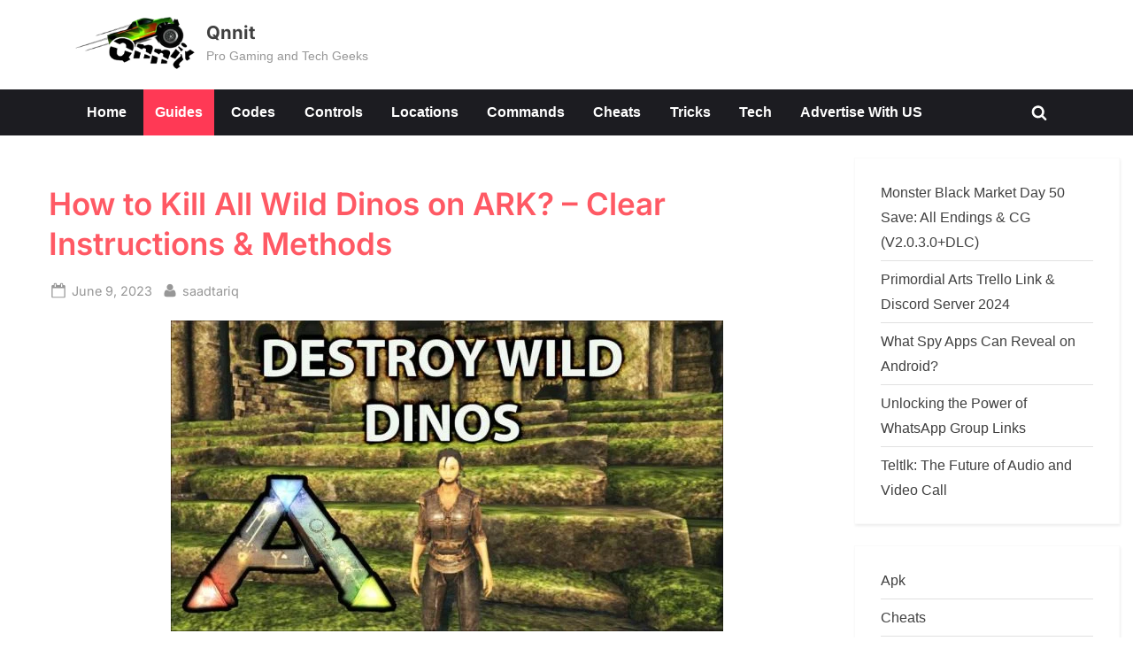

--- FILE ---
content_type: text/html; charset=UTF-8
request_url: https://qnnit.com/how-to-kill-all-wild-dinos-on-ark/
body_size: 37590
content:
<!DOCTYPE html><html lang="en-US" prefix="og: https://ogp.me/ns#"><head><script data-no-optimize="1">var litespeed_docref=sessionStorage.getItem("litespeed_docref");litespeed_docref&&(Object.defineProperty(document,"referrer",{get:function(){return litespeed_docref}}),sessionStorage.removeItem("litespeed_docref"));</script> <meta charset="UTF-8"><meta name="viewport" content="width=device-width, initial-scale=1.0"><link rel="profile" href="https://gmpg.org/xfn/11"><style>img:is([sizes="auto" i], [sizes^="auto," i]) { contain-intrinsic-size: 3000px 1500px }</style><title>How to Kill All Wild Dinos on ARK? – Clear Instructions &amp; Methods (UPDATED) [January 2026] - Qnnit</title><meta name="robots" content="follow, index, max-snippet:-1, max-video-preview:-1, max-image-preview:large"/><link rel="canonical" href="https://qnnit.com/how-to-kill-all-wild-dinos-on-ark/" /><meta property="og:locale" content="en_US" /><meta property="og:type" content="article" /><meta property="og:title" content="How to Kill All Wild Dinos on ARK? – Clear Instructions &amp; Methods (UPDATED) [January 2026] - Qnnit" /><meta property="og:description" content="For the survival game ARK players, keeping yourself safe from dangerous dinosaurs is quite difficult. Therefore, to play the game well and be safe, it is vital to eliminate or kill all the wild dinos on ARK. So, make sure to read the blog till the end to get to know how to kill all...&lt;p class=&quot;more-link-wrap&quot;&gt;&lt;a href=&quot;https://qnnit.com/how-to-kill-all-wild-dinos-on-ark/&quot; class=&quot;more-link&quot;&gt;Read More&lt;span class=&quot;screen-reader-text&quot;&gt; &ldquo;How to Kill All Wild Dinos on ARK? – Clear Instructions &#038; Methods&rdquo;&lt;/span&gt; &raquo;&lt;/a&gt;&lt;/p&gt;" /><meta property="og:url" content="https://qnnit.com/how-to-kill-all-wild-dinos-on-ark/" /><meta property="og:site_name" content="Qnnit" /><meta property="article:author" content="saadtariq" /><meta property="article:tag" content="ark command to kill all wild dinos" /><meta property="article:tag" content="ark commands kill all wild dinos" /><meta property="article:tag" content="ark kill all wild dinos" /><meta property="article:tag" content="ark kill all wild dinos command" /><meta property="article:tag" content="ark kill wild dinos" /><meta property="article:tag" content="ark kill wild dinos command" /><meta property="article:tag" content="ark wild dino wipe" /><meta property="article:tag" content="command to kill all wild dinos ark" /><meta property="article:tag" content="how to kill all wild dinos ark" /><meta property="article:tag" content="how to wipe all wild dinos ark" /><meta property="article:tag" content="kill all dinos command" /><meta property="article:tag" content="kill all wild dinos ark" /><meta property="article:tag" content="kill all wild dinos ark command" /><meta property="article:tag" content="kill wild dinos ark" /><meta property="article:tag" content="wipe wild dinos ark" /><meta property="article:section" content="Guides" /><meta property="og:updated_time" content="2023-06-12T13:58:22+05:00" /><meta property="og:image" content="https://qnnit.com/wp-content/uploads/2023/06/How-to-Kill-All-Wild-Dinos-on-ARK.jpg" /><meta property="og:image:secure_url" content="https://qnnit.com/wp-content/uploads/2023/06/How-to-Kill-All-Wild-Dinos-on-ARK.jpg" /><meta property="og:image:width" content="640" /><meta property="og:image:height" content="360" /><meta property="og:image:alt" content="How to Kill All Wild Dinos on ARK" /><meta property="og:image:type" content="image/jpeg" /><meta property="article:published_time" content="2023-06-09T03:40:47+05:00" /><meta property="article:modified_time" content="2023-06-12T13:58:22+05:00" /><meta name="twitter:card" content="summary_large_image" /><meta name="twitter:title" content="How to Kill All Wild Dinos on ARK? – Clear Instructions &amp; Methods (UPDATED) [January 2026] - Qnnit" /><meta name="twitter:description" content="For the survival game ARK players, keeping yourself safe from dangerous dinosaurs is quite difficult. Therefore, to play the game well and be safe, it is vital to eliminate or kill all the wild dinos on ARK. So, make sure to read the blog till the end to get to know how to kill all...&lt;p class=&quot;more-link-wrap&quot;&gt;&lt;a href=&quot;https://qnnit.com/how-to-kill-all-wild-dinos-on-ark/&quot; class=&quot;more-link&quot;&gt;Read More&lt;span class=&quot;screen-reader-text&quot;&gt; &ldquo;How to Kill All Wild Dinos on ARK? – Clear Instructions &#038; Methods&rdquo;&lt;/span&gt; &raquo;&lt;/a&gt;&lt;/p&gt;" /><meta name="twitter:image" content="https://qnnit.com/wp-content/uploads/2023/06/How-to-Kill-All-Wild-Dinos-on-ARK.jpg" /><meta name="twitter:label1" content="Written by" /><meta name="twitter:data1" content="saadtariq" /><meta name="twitter:label2" content="Time to read" /><meta name="twitter:data2" content="5 minutes" /> <script type="application/ld+json" class="rank-math-schema">{"@context":"https://schema.org","@graph":[{"@type":["Person","Organization"],"@id":"https://qnnit.com/#person","name":"My Blog","logo":{"@type":"ImageObject","@id":"https://qnnit.com/#logo","url":"https://qnnit.com/wp-content/uploads/2020/07/Qnnit-logo-150x89.png","contentUrl":"https://qnnit.com/wp-content/uploads/2020/07/Qnnit-logo-150x89.png","caption":"Qnnit","inLanguage":"en-US"},"image":{"@type":"ImageObject","@id":"https://qnnit.com/#logo","url":"https://qnnit.com/wp-content/uploads/2020/07/Qnnit-logo-150x89.png","contentUrl":"https://qnnit.com/wp-content/uploads/2020/07/Qnnit-logo-150x89.png","caption":"Qnnit","inLanguage":"en-US"}},{"@type":"WebSite","@id":"https://qnnit.com/#website","url":"https://qnnit.com","name":"Qnnit","publisher":{"@id":"https://qnnit.com/#person"},"inLanguage":"en-US"},{"@type":"ImageObject","@id":"https://qnnit.com/wp-content/uploads/2023/06/How-to-Kill-All-Wild-Dinos-on-ARK.jpg","url":"https://qnnit.com/wp-content/uploads/2023/06/How-to-Kill-All-Wild-Dinos-on-ARK.jpg","width":"640","height":"360","caption":"How to Kill All Wild Dinos on ARK","inLanguage":"en-US"},{"@type":"WebPage","@id":"https://qnnit.com/how-to-kill-all-wild-dinos-on-ark/#webpage","url":"https://qnnit.com/how-to-kill-all-wild-dinos-on-ark/","name":"How to Kill All Wild Dinos on ARK? \u2013 Clear Instructions &amp; Methods (UPDATED) [January 2026] - Qnnit","datePublished":"2023-06-09T03:40:47+05:00","dateModified":"2023-06-12T13:58:22+05:00","isPartOf":{"@id":"https://qnnit.com/#website"},"primaryImageOfPage":{"@id":"https://qnnit.com/wp-content/uploads/2023/06/How-to-Kill-All-Wild-Dinos-on-ARK.jpg"},"inLanguage":"en-US"},{"@type":"Person","@id":"https://qnnit.com/author/saadtariq/","name":"saadtariq","url":"https://qnnit.com/author/saadtariq/","image":{"@type":"ImageObject","@id":"https://qnnit.com/wp-content/litespeed/avatar/ce827bc6e7b7629300d4b5d78a0f5cac.jpg?ver=1767931852","url":"https://qnnit.com/wp-content/litespeed/avatar/ce827bc6e7b7629300d4b5d78a0f5cac.jpg?ver=1767931852","caption":"saadtariq","inLanguage":"en-US"},"sameAs":["https://qnnit.com","saadtariq"]},{"@type":"BlogPosting","headline":"How to Kill All Wild Dinos on ARK? \u2013 Clear Instructions &amp; Methods (UPDATED) [January 2026] - Qnnit","datePublished":"2023-06-09T03:40:47+05:00","dateModified":"2023-06-12T13:58:22+05:00","articleSection":"Guides","author":{"@id":"https://qnnit.com/author/saadtariq/","name":"saadtariq"},"publisher":{"@id":"https://qnnit.com/#person"},"description":"For the survival game ARK players, keeping yourself safe from dangerous dinosaurs is quite difficult. Therefore, to play the game well and be safe, it is vital to eliminate or kill all the wild dinos on ARK. So, make sure to read the blog till the end to get to know how to kill all wild dinos on ARK. ","name":"How to Kill All Wild Dinos on ARK? \u2013 Clear Instructions &amp; Methods (UPDATED) [January 2026] - Qnnit","@id":"https://qnnit.com/how-to-kill-all-wild-dinos-on-ark/#richSnippet","isPartOf":{"@id":"https://qnnit.com/how-to-kill-all-wild-dinos-on-ark/#webpage"},"image":{"@id":"https://qnnit.com/wp-content/uploads/2023/06/How-to-Kill-All-Wild-Dinos-on-ARK.jpg"},"inLanguage":"en-US","mainEntityOfPage":{"@id":"https://qnnit.com/how-to-kill-all-wild-dinos-on-ark/#webpage"}}]}</script> <link rel='dns-prefetch' href='//fonts.googleapis.com' /><link href='https://fonts.gstatic.com' crossorigin rel='preconnect' /><link rel="alternate" type="application/rss+xml" title="Qnnit &raquo; Feed" href="https://qnnit.com/feed/" />
 <script src="//www.googletagmanager.com/gtag/js?id=G-ZRPHFKGB4F"  data-cfasync="false" data-wpfc-render="false" async></script> <script data-cfasync="false" data-wpfc-render="false">var mi_version = '9.10.0';
				var mi_track_user = true;
				var mi_no_track_reason = '';
								var MonsterInsightsDefaultLocations = {"page_location":"https:\/\/qnnit.com\/how-to-kill-all-wild-dinos-on-ark\/"};
								if ( typeof MonsterInsightsPrivacyGuardFilter === 'function' ) {
					var MonsterInsightsLocations = (typeof MonsterInsightsExcludeQuery === 'object') ? MonsterInsightsPrivacyGuardFilter( MonsterInsightsExcludeQuery ) : MonsterInsightsPrivacyGuardFilter( MonsterInsightsDefaultLocations );
				} else {
					var MonsterInsightsLocations = (typeof MonsterInsightsExcludeQuery === 'object') ? MonsterInsightsExcludeQuery : MonsterInsightsDefaultLocations;
				}

								var disableStrs = [
										'ga-disable-G-ZRPHFKGB4F',
									];

				/* Function to detect opted out users */
				function __gtagTrackerIsOptedOut() {
					for (var index = 0; index < disableStrs.length; index++) {
						if (document.cookie.indexOf(disableStrs[index] + '=true') > -1) {
							return true;
						}
					}

					return false;
				}

				/* Disable tracking if the opt-out cookie exists. */
				if (__gtagTrackerIsOptedOut()) {
					for (var index = 0; index < disableStrs.length; index++) {
						window[disableStrs[index]] = true;
					}
				}

				/* Opt-out function */
				function __gtagTrackerOptout() {
					for (var index = 0; index < disableStrs.length; index++) {
						document.cookie = disableStrs[index] + '=true; expires=Thu, 31 Dec 2099 23:59:59 UTC; path=/';
						window[disableStrs[index]] = true;
					}
				}

				if ('undefined' === typeof gaOptout) {
					function gaOptout() {
						__gtagTrackerOptout();
					}
				}
								window.dataLayer = window.dataLayer || [];

				window.MonsterInsightsDualTracker = {
					helpers: {},
					trackers: {},
				};
				if (mi_track_user) {
					function __gtagDataLayer() {
						dataLayer.push(arguments);
					}

					function __gtagTracker(type, name, parameters) {
						if (!parameters) {
							parameters = {};
						}

						if (parameters.send_to) {
							__gtagDataLayer.apply(null, arguments);
							return;
						}

						if (type === 'event') {
														parameters.send_to = monsterinsights_frontend.v4_id;
							var hookName = name;
							if (typeof parameters['event_category'] !== 'undefined') {
								hookName = parameters['event_category'] + ':' + name;
							}

							if (typeof MonsterInsightsDualTracker.trackers[hookName] !== 'undefined') {
								MonsterInsightsDualTracker.trackers[hookName](parameters);
							} else {
								__gtagDataLayer('event', name, parameters);
							}
							
						} else {
							__gtagDataLayer.apply(null, arguments);
						}
					}

					__gtagTracker('js', new Date());
					__gtagTracker('set', {
						'developer_id.dZGIzZG': true,
											});
					if ( MonsterInsightsLocations.page_location ) {
						__gtagTracker('set', MonsterInsightsLocations);
					}
										__gtagTracker('config', 'G-ZRPHFKGB4F', {"forceSSL":"true","link_attribution":"true"} );
										window.gtag = __gtagTracker;										(function () {
						/* https://developers.google.com/analytics/devguides/collection/analyticsjs/ */
						/* ga and __gaTracker compatibility shim. */
						var noopfn = function () {
							return null;
						};
						var newtracker = function () {
							return new Tracker();
						};
						var Tracker = function () {
							return null;
						};
						var p = Tracker.prototype;
						p.get = noopfn;
						p.set = noopfn;
						p.send = function () {
							var args = Array.prototype.slice.call(arguments);
							args.unshift('send');
							__gaTracker.apply(null, args);
						};
						var __gaTracker = function () {
							var len = arguments.length;
							if (len === 0) {
								return;
							}
							var f = arguments[len - 1];
							if (typeof f !== 'object' || f === null || typeof f.hitCallback !== 'function') {
								if ('send' === arguments[0]) {
									var hitConverted, hitObject = false, action;
									if ('event' === arguments[1]) {
										if ('undefined' !== typeof arguments[3]) {
											hitObject = {
												'eventAction': arguments[3],
												'eventCategory': arguments[2],
												'eventLabel': arguments[4],
												'value': arguments[5] ? arguments[5] : 1,
											}
										}
									}
									if ('pageview' === arguments[1]) {
										if ('undefined' !== typeof arguments[2]) {
											hitObject = {
												'eventAction': 'page_view',
												'page_path': arguments[2],
											}
										}
									}
									if (typeof arguments[2] === 'object') {
										hitObject = arguments[2];
									}
									if (typeof arguments[5] === 'object') {
										Object.assign(hitObject, arguments[5]);
									}
									if ('undefined' !== typeof arguments[1].hitType) {
										hitObject = arguments[1];
										if ('pageview' === hitObject.hitType) {
											hitObject.eventAction = 'page_view';
										}
									}
									if (hitObject) {
										action = 'timing' === arguments[1].hitType ? 'timing_complete' : hitObject.eventAction;
										hitConverted = mapArgs(hitObject);
										__gtagTracker('event', action, hitConverted);
									}
								}
								return;
							}

							function mapArgs(args) {
								var arg, hit = {};
								var gaMap = {
									'eventCategory': 'event_category',
									'eventAction': 'event_action',
									'eventLabel': 'event_label',
									'eventValue': 'event_value',
									'nonInteraction': 'non_interaction',
									'timingCategory': 'event_category',
									'timingVar': 'name',
									'timingValue': 'value',
									'timingLabel': 'event_label',
									'page': 'page_path',
									'location': 'page_location',
									'title': 'page_title',
									'referrer' : 'page_referrer',
								};
								for (arg in args) {
																		if (!(!args.hasOwnProperty(arg) || !gaMap.hasOwnProperty(arg))) {
										hit[gaMap[arg]] = args[arg];
									} else {
										hit[arg] = args[arg];
									}
								}
								return hit;
							}

							try {
								f.hitCallback();
							} catch (ex) {
							}
						};
						__gaTracker.create = newtracker;
						__gaTracker.getByName = newtracker;
						__gaTracker.getAll = function () {
							return [];
						};
						__gaTracker.remove = noopfn;
						__gaTracker.loaded = true;
						window['__gaTracker'] = __gaTracker;
					})();
									} else {
										console.log("");
					(function () {
						function __gtagTracker() {
							return null;
						}

						window['__gtagTracker'] = __gtagTracker;
						window['gtag'] = __gtagTracker;
					})();
									}</script> <style>1{content-visibility:auto;contain-intrinsic-size:1px 1000px;}</style><link data-optimized="2" rel="stylesheet" href="https://qnnit.com/wp-content/litespeed/css/dcd3df2bcc013fa215f271dc0b9aecbe.css?ver=f8453" /><style id='wp-block-library-theme-inline-css'>.wp-block-audio :where(figcaption){color:#555;font-size:13px;text-align:center}.is-dark-theme .wp-block-audio :where(figcaption){color:#ffffffa6}.wp-block-audio{margin:0 0 1em}.wp-block-code{border:1px solid #ccc;border-radius:4px;font-family:Menlo,Consolas,monaco,monospace;padding:.8em 1em}.wp-block-embed :where(figcaption){color:#555;font-size:13px;text-align:center}.is-dark-theme .wp-block-embed :where(figcaption){color:#ffffffa6}.wp-block-embed{margin:0 0 1em}.blocks-gallery-caption{color:#555;font-size:13px;text-align:center}.is-dark-theme .blocks-gallery-caption{color:#ffffffa6}:root :where(.wp-block-image figcaption){color:#555;font-size:13px;text-align:center}.is-dark-theme :root :where(.wp-block-image figcaption){color:#ffffffa6}.wp-block-image{margin:0 0 1em}.wp-block-pullquote{border-bottom:4px solid;border-top:4px solid;color:currentColor;margin-bottom:1.75em}.wp-block-pullquote cite,.wp-block-pullquote footer,.wp-block-pullquote__citation{color:currentColor;font-size:.8125em;font-style:normal;text-transform:uppercase}.wp-block-quote{border-left:.25em solid;margin:0 0 1.75em;padding-left:1em}.wp-block-quote cite,.wp-block-quote footer{color:currentColor;font-size:.8125em;font-style:normal;position:relative}.wp-block-quote:where(.has-text-align-right){border-left:none;border-right:.25em solid;padding-left:0;padding-right:1em}.wp-block-quote:where(.has-text-align-center){border:none;padding-left:0}.wp-block-quote.is-large,.wp-block-quote.is-style-large,.wp-block-quote:where(.is-style-plain){border:none}.wp-block-search .wp-block-search__label{font-weight:700}.wp-block-search__button{border:1px solid #ccc;padding:.375em .625em}:where(.wp-block-group.has-background){padding:1.25em 2.375em}.wp-block-separator.has-css-opacity{opacity:.4}.wp-block-separator{border:none;border-bottom:2px solid;margin-left:auto;margin-right:auto}.wp-block-separator.has-alpha-channel-opacity{opacity:1}.wp-block-separator:not(.is-style-wide):not(.is-style-dots){width:100px}.wp-block-separator.has-background:not(.is-style-dots){border-bottom:none;height:1px}.wp-block-separator.has-background:not(.is-style-wide):not(.is-style-dots){height:2px}.wp-block-table{margin:0 0 1em}.wp-block-table td,.wp-block-table th{word-break:normal}.wp-block-table :where(figcaption){color:#555;font-size:13px;text-align:center}.is-dark-theme .wp-block-table :where(figcaption){color:#ffffffa6}.wp-block-video :where(figcaption){color:#555;font-size:13px;text-align:center}.is-dark-theme .wp-block-video :where(figcaption){color:#ffffffa6}.wp-block-video{margin:0 0 1em}:root :where(.wp-block-template-part.has-background){margin-bottom:0;margin-top:0;padding:1.25em 2.375em}</style><style id='classic-theme-styles-inline-css'>/*! This file is auto-generated */
.wp-block-button__link{color:#fff;background-color:#32373c;border-radius:9999px;box-shadow:none;text-decoration:none;padding:calc(.667em + 2px) calc(1.333em + 2px);font-size:1.125em}.wp-block-file__button{background:#32373c;color:#fff;text-decoration:none}</style><style id='global-styles-inline-css'>:root{--wp--preset--aspect-ratio--square: 1;--wp--preset--aspect-ratio--4-3: 4/3;--wp--preset--aspect-ratio--3-4: 3/4;--wp--preset--aspect-ratio--3-2: 3/2;--wp--preset--aspect-ratio--2-3: 2/3;--wp--preset--aspect-ratio--16-9: 16/9;--wp--preset--aspect-ratio--9-16: 9/16;--wp--preset--color--black: #000000;--wp--preset--color--cyan-bluish-gray: #abb8c3;--wp--preset--color--white: #ffffff;--wp--preset--color--pale-pink: #f78da7;--wp--preset--color--vivid-red: #cf2e2e;--wp--preset--color--luminous-vivid-orange: #ff6900;--wp--preset--color--luminous-vivid-amber: #fcb900;--wp--preset--color--light-green-cyan: #7bdcb5;--wp--preset--color--vivid-green-cyan: #00d084;--wp--preset--color--pale-cyan-blue: #8ed1fc;--wp--preset--color--vivid-cyan-blue: #0693e3;--wp--preset--color--vivid-purple: #9b51e0;--wp--preset--gradient--vivid-cyan-blue-to-vivid-purple: linear-gradient(135deg,rgba(6,147,227,1) 0%,rgb(155,81,224) 100%);--wp--preset--gradient--light-green-cyan-to-vivid-green-cyan: linear-gradient(135deg,rgb(122,220,180) 0%,rgb(0,208,130) 100%);--wp--preset--gradient--luminous-vivid-amber-to-luminous-vivid-orange: linear-gradient(135deg,rgba(252,185,0,1) 0%,rgba(255,105,0,1) 100%);--wp--preset--gradient--luminous-vivid-orange-to-vivid-red: linear-gradient(135deg,rgba(255,105,0,1) 0%,rgb(207,46,46) 100%);--wp--preset--gradient--very-light-gray-to-cyan-bluish-gray: linear-gradient(135deg,rgb(238,238,238) 0%,rgb(169,184,195) 100%);--wp--preset--gradient--cool-to-warm-spectrum: linear-gradient(135deg,rgb(74,234,220) 0%,rgb(151,120,209) 20%,rgb(207,42,186) 40%,rgb(238,44,130) 60%,rgb(251,105,98) 80%,rgb(254,248,76) 100%);--wp--preset--gradient--blush-light-purple: linear-gradient(135deg,rgb(255,206,236) 0%,rgb(152,150,240) 100%);--wp--preset--gradient--blush-bordeaux: linear-gradient(135deg,rgb(254,205,165) 0%,rgb(254,45,45) 50%,rgb(107,0,62) 100%);--wp--preset--gradient--luminous-dusk: linear-gradient(135deg,rgb(255,203,112) 0%,rgb(199,81,192) 50%,rgb(65,88,208) 100%);--wp--preset--gradient--pale-ocean: linear-gradient(135deg,rgb(255,245,203) 0%,rgb(182,227,212) 50%,rgb(51,167,181) 100%);--wp--preset--gradient--electric-grass: linear-gradient(135deg,rgb(202,248,128) 0%,rgb(113,206,126) 100%);--wp--preset--gradient--midnight: linear-gradient(135deg,rgb(2,3,129) 0%,rgb(40,116,252) 100%);--wp--preset--font-size--small: 13px;--wp--preset--font-size--medium: 20px;--wp--preset--font-size--large: 36px;--wp--preset--font-size--x-large: 42px;--wp--preset--font-family--inter: Inter;--wp--preset--spacing--20: 0.44rem;--wp--preset--spacing--30: 0.67rem;--wp--preset--spacing--40: 1rem;--wp--preset--spacing--50: 1.5rem;--wp--preset--spacing--60: 2.25rem;--wp--preset--spacing--70: 3.38rem;--wp--preset--spacing--80: 5.06rem;--wp--preset--shadow--natural: 6px 6px 9px rgba(0, 0, 0, 0.2);--wp--preset--shadow--deep: 12px 12px 50px rgba(0, 0, 0, 0.4);--wp--preset--shadow--sharp: 6px 6px 0px rgba(0, 0, 0, 0.2);--wp--preset--shadow--outlined: 6px 6px 0px -3px rgba(255, 255, 255, 1), 6px 6px rgba(0, 0, 0, 1);--wp--preset--shadow--crisp: 6px 6px 0px rgba(0, 0, 0, 1);}:where(.is-layout-flex){gap: 0.5em;}:where(.is-layout-grid){gap: 0.5em;}body .is-layout-flex{display: flex;}.is-layout-flex{flex-wrap: wrap;align-items: center;}.is-layout-flex > :is(*, div){margin: 0;}body .is-layout-grid{display: grid;}.is-layout-grid > :is(*, div){margin: 0;}:where(.wp-block-columns.is-layout-flex){gap: 2em;}:where(.wp-block-columns.is-layout-grid){gap: 2em;}:where(.wp-block-post-template.is-layout-flex){gap: 1.25em;}:where(.wp-block-post-template.is-layout-grid){gap: 1.25em;}.has-black-color{color: var(--wp--preset--color--black) !important;}.has-cyan-bluish-gray-color{color: var(--wp--preset--color--cyan-bluish-gray) !important;}.has-white-color{color: var(--wp--preset--color--white) !important;}.has-pale-pink-color{color: var(--wp--preset--color--pale-pink) !important;}.has-vivid-red-color{color: var(--wp--preset--color--vivid-red) !important;}.has-luminous-vivid-orange-color{color: var(--wp--preset--color--luminous-vivid-orange) !important;}.has-luminous-vivid-amber-color{color: var(--wp--preset--color--luminous-vivid-amber) !important;}.has-light-green-cyan-color{color: var(--wp--preset--color--light-green-cyan) !important;}.has-vivid-green-cyan-color{color: var(--wp--preset--color--vivid-green-cyan) !important;}.has-pale-cyan-blue-color{color: var(--wp--preset--color--pale-cyan-blue) !important;}.has-vivid-cyan-blue-color{color: var(--wp--preset--color--vivid-cyan-blue) !important;}.has-vivid-purple-color{color: var(--wp--preset--color--vivid-purple) !important;}.has-black-background-color{background-color: var(--wp--preset--color--black) !important;}.has-cyan-bluish-gray-background-color{background-color: var(--wp--preset--color--cyan-bluish-gray) !important;}.has-white-background-color{background-color: var(--wp--preset--color--white) !important;}.has-pale-pink-background-color{background-color: var(--wp--preset--color--pale-pink) !important;}.has-vivid-red-background-color{background-color: var(--wp--preset--color--vivid-red) !important;}.has-luminous-vivid-orange-background-color{background-color: var(--wp--preset--color--luminous-vivid-orange) !important;}.has-luminous-vivid-amber-background-color{background-color: var(--wp--preset--color--luminous-vivid-amber) !important;}.has-light-green-cyan-background-color{background-color: var(--wp--preset--color--light-green-cyan) !important;}.has-vivid-green-cyan-background-color{background-color: var(--wp--preset--color--vivid-green-cyan) !important;}.has-pale-cyan-blue-background-color{background-color: var(--wp--preset--color--pale-cyan-blue) !important;}.has-vivid-cyan-blue-background-color{background-color: var(--wp--preset--color--vivid-cyan-blue) !important;}.has-vivid-purple-background-color{background-color: var(--wp--preset--color--vivid-purple) !important;}.has-black-border-color{border-color: var(--wp--preset--color--black) !important;}.has-cyan-bluish-gray-border-color{border-color: var(--wp--preset--color--cyan-bluish-gray) !important;}.has-white-border-color{border-color: var(--wp--preset--color--white) !important;}.has-pale-pink-border-color{border-color: var(--wp--preset--color--pale-pink) !important;}.has-vivid-red-border-color{border-color: var(--wp--preset--color--vivid-red) !important;}.has-luminous-vivid-orange-border-color{border-color: var(--wp--preset--color--luminous-vivid-orange) !important;}.has-luminous-vivid-amber-border-color{border-color: var(--wp--preset--color--luminous-vivid-amber) !important;}.has-light-green-cyan-border-color{border-color: var(--wp--preset--color--light-green-cyan) !important;}.has-vivid-green-cyan-border-color{border-color: var(--wp--preset--color--vivid-green-cyan) !important;}.has-pale-cyan-blue-border-color{border-color: var(--wp--preset--color--pale-cyan-blue) !important;}.has-vivid-cyan-blue-border-color{border-color: var(--wp--preset--color--vivid-cyan-blue) !important;}.has-vivid-purple-border-color{border-color: var(--wp--preset--color--vivid-purple) !important;}.has-vivid-cyan-blue-to-vivid-purple-gradient-background{background: var(--wp--preset--gradient--vivid-cyan-blue-to-vivid-purple) !important;}.has-light-green-cyan-to-vivid-green-cyan-gradient-background{background: var(--wp--preset--gradient--light-green-cyan-to-vivid-green-cyan) !important;}.has-luminous-vivid-amber-to-luminous-vivid-orange-gradient-background{background: var(--wp--preset--gradient--luminous-vivid-amber-to-luminous-vivid-orange) !important;}.has-luminous-vivid-orange-to-vivid-red-gradient-background{background: var(--wp--preset--gradient--luminous-vivid-orange-to-vivid-red) !important;}.has-very-light-gray-to-cyan-bluish-gray-gradient-background{background: var(--wp--preset--gradient--very-light-gray-to-cyan-bluish-gray) !important;}.has-cool-to-warm-spectrum-gradient-background{background: var(--wp--preset--gradient--cool-to-warm-spectrum) !important;}.has-blush-light-purple-gradient-background{background: var(--wp--preset--gradient--blush-light-purple) !important;}.has-blush-bordeaux-gradient-background{background: var(--wp--preset--gradient--blush-bordeaux) !important;}.has-luminous-dusk-gradient-background{background: var(--wp--preset--gradient--luminous-dusk) !important;}.has-pale-ocean-gradient-background{background: var(--wp--preset--gradient--pale-ocean) !important;}.has-electric-grass-gradient-background{background: var(--wp--preset--gradient--electric-grass) !important;}.has-midnight-gradient-background{background: var(--wp--preset--gradient--midnight) !important;}.has-small-font-size{font-size: var(--wp--preset--font-size--small) !important;}.has-medium-font-size{font-size: var(--wp--preset--font-size--medium) !important;}.has-large-font-size{font-size: var(--wp--preset--font-size--large) !important;}.has-x-large-font-size{font-size: var(--wp--preset--font-size--x-large) !important;}.has-inter-font-family{font-family: var(--wp--preset--font-family--inter) !important;}
:where(.wp-block-post-template.is-layout-flex){gap: 1.25em;}:where(.wp-block-post-template.is-layout-grid){gap: 1.25em;}
:where(.wp-block-columns.is-layout-flex){gap: 2em;}:where(.wp-block-columns.is-layout-grid){gap: 2em;}
:root :where(.wp-block-pullquote){font-size: 1.5em;line-height: 1.6;}</style><style id='pressbook-grid-blogs-style-inline-css'>.site-branding{background-position:center center;}.site-branding{background-repeat:repeat;}.site-branding{background-size:contain;}.top-banner-image{max-height:150px;}.top-navbar{background:linear-gradient(0deg, #586cff 0%, #455cff 100%);}.social-navigation a:active .svg-icon,.social-navigation a:focus .svg-icon,.social-navigation a:hover .svg-icon{color:#586cff;}.primary-navbar,.main-navigation ul ul{background:#1c1c21;}.site-branding{background-color:#ffffff;}.site-title,.site-title a,.site-title a:active,.site-title a:focus,.site-title a:hover{color:#404040;}.site-tagline{color:#979797;}.more-link,.wp-block-search .wp-block-search__button,button,input[type=button],input[type=reset],input[type=submit]{background-image:linear-gradient(to right, #455cff 0%, #586cff 51%, #455cff 100%);}.more-link,.wp-block-search .wp-block-search__button,button,input[type=button],input[type=reset],input[type=submit]{font-weight:600;}h1,h2,h3,h4,h5,h6{font-weight:700;}.site-title{font-weight:700;}.c-sidebar .widget{border-color:#fafafa;}.footer-widgets,.copyright-text{background:#0e0e11;}.copyright-text a,.footer-widgets .widget li::before{color:#3369e5;}.footer-widgets .widget .widget-title::after,.footer-widgets .widget_block h1:first-child::after,.footer-widgets .widget_block h2:first-child::after,.footer-widgets .widget_block h3:first-child::after{background:#3369e5;}.main-navigation .menu .current-menu-ancestor>a,.main-navigation .menu .current-menu-item>a,.main-navigation .menu .current-menu-parent>a,.main-navigation .main-navigation-arrow-btn:active,.main-navigation .main-navigation-arrow-btn:hover,.main-navigation a:active,.main-navigation a:focus,.main-navigation a:hover,.main-navigation li.focus>.main-navigation-arrow-btn,.main-navigation:not(.toggled) li:hover>.main-navigation-arrow-btn{background:#ff3955;}</style> <script type="litespeed/javascript" data-src="https://qnnit.com/wp-content/plugins/google-analytics-for-wordpress/assets/js/frontend-gtag.min.js" id="monsterinsights-frontend-script-js" data-wp-strategy="async"></script> <script data-cfasync="false" data-wpfc-render="false" id='monsterinsights-frontend-script-js-extra'>var monsterinsights_frontend = {"js_events_tracking":"true","download_extensions":"doc,pdf,ppt,zip,xls,docx,pptx,xlsx","inbound_paths":"[{\"path\":\"\\\/go\\\/\",\"label\":\"affiliate\"},{\"path\":\"\\\/recommend\\\/\",\"label\":\"affiliate\"}]","home_url":"https:\/\/qnnit.com","hash_tracking":"false","v4_id":"G-ZRPHFKGB4F"};</script> <link rel="https://api.w.org/" href="https://qnnit.com/wp-json/" /><link rel="alternate" title="JSON" type="application/json" href="https://qnnit.com/wp-json/wp/v2/posts/74601" /><link rel="EditURI" type="application/rsd+xml" title="RSD" href="https://qnnit.com/xmlrpc.php?rsd" /><meta name="generator" content="WordPress 6.8.3" /><link rel='shortlink' href='https://qnnit.com/?p=74601' /><link rel="alternate" title="oEmbed (JSON)" type="application/json+oembed" href="https://qnnit.com/wp-json/oembed/1.0/embed?url=https%3A%2F%2Fqnnit.com%2Fhow-to-kill-all-wild-dinos-on-ark%2F" /><link rel="alternate" title="oEmbed (XML)" type="text/xml+oembed" href="https://qnnit.com/wp-json/oembed/1.0/embed?url=https%3A%2F%2Fqnnit.com%2Fhow-to-kill-all-wild-dinos-on-ark%2F&#038;format=xml" /><meta name="google-site-verification" content="2in3Jer12p68JHBp970xnBK6ajXuBErj_jyJ4QpTX0Y" /><style type='text/css' media='screen'>body{ font-family:"Sen", arial, sans-serif;}
	blockquote{ font-family:"Sen", arial, sans-serif;}
	p{ font-family:"Sen", arial, sans-serif;}
	li{ font-family:"Sen", arial, sans-serif;}
	h1{ font-family:"Lora", arial, sans-serif;}
	h2{ font-family:"Lora", arial, sans-serif;}
	h3{ font-family:"Lora", arial, sans-serif;}
	h4{ font-family:"Lora", arial, sans-serif;}
	h5{ font-family:"Lora", arial, sans-serif;}
	h6{ font-family:"Lora", arial, sans-serif;}</style><meta name="getlinko-verify-code" content="getlinko-verify-6c7549b613dbec98f9ba4c9928493476866356e5"/> <script type="litespeed/javascript" data-src="https://ajax.googleapis.com/ajax/libs/jquery/3.2.1/jquery.min.js"></script> <style>.K2_CBox {
		position: relative;
		background: #fff;
		width: 100%;
		border-radius: 6px;
		box-shadow: rgba(0, 0, 0, 0.15) 1.95px 1.95px 2.6px;
		padding: 10px;
		margin: 30px 0 30px
	}

	.K2_CBox .CB_Heading {
		display: flex;
		justify-content: space-between;
		align-items: center;
		margin-bottom: 15px
	}

	.K2_CBox .CB_Heading span {
		margin: 0;
		font-weight: 700;
		font-family: inherit;
		font-size: 1.1rem
	}

	.K2_CBox .C_box_main {
		cursor: pointer;
		display: inline-flex;
		align-items: center;
		padding: 12px;
		outline: 0;
		border: 0;
		border-radius: 50%;
		background: #004cbd;
		transition: all .3s ease;
		-webkit-transition: all .3s ease
	}

	.K2_CBox .C_box_main:hover {
		opacity: .8
	}

	.K2_CBox .C_box_main .CBox_icn {
		flex-shrink: 0;
		display: inline-block;
		width: 18px;
		height: 18px;
		background-image: url("data:image/svg+xml,<svg fill='none' stroke='%23fefefe' stroke-linecap='round' stroke-linejoin='round' stroke-width='1.5' viewBox='0 0 24 24' xmlns='http://www.w3.org/2000/svg'><rect height='16.45385' rx='4' width='16.45385' x='5.54615' y='5.54615'></rect><path d='M171.33311,181.3216v-8.45385a4,4,0,0,1,4-4H183.787' transform='translate(-169.33311 -166.86775)'></path></svg>");
		background-size: cover;
		background-repeat: no-repeat;
		background-position: center
	}

	.K2_CBox .C_box_main.copied {
		background: #2dcda7
	}

	.K2_CBox .C_box_main.copied .CBox_icn {
		background-image: url("data:image/svg+xml,<svg fill='none' stroke='%23fefefe' stroke-linecap='round' stroke-linejoin='round' stroke-width='1.5' viewBox='0 0 24 24' xmlns='http://www.w3.org/2000/svg'><path d='M22 11.07V12a10 10 0 1 1-5.93-9.14'></path><polyline points='23 3 12 14 9 11'></polyline></svg>")
	}

	.K2_CBox pre {
		margin: 0;
		background: #f6f6f6;
		padding: 15px;
		border-radius: 5px;
		color: #08102b;
		font-size: .8rem;
		font-family: monospace;
		overflow: scroll;
		scroll-behavior: smooth;
		scroll-snap-type: x mandatory;
		-ms-overflow-style: none;
		-webkit-overflow-scrolling: touch;
		white-space: pre-wrap;
	}

	.K2_CBox pre::before, .K2_CBox pre::after {
		content: ''
	}

	.dark-Mode .K2_CBox {
		background: #2d2d30
	}

	.dark-Mode .K2_CBox pre {
		background: #252526;
		color: #fffdfc
	}</style> <script type="litespeed/javascript">function copyC(e,t){var o=document.getElementById(e),n=document.getElementById(t),e=getSelection(),t=document.createRange();e.removeAllRanges(),t.selectNodeContents(n),e.addRange(t),document.execCommand("copy"),e.removeAllRanges(),o.classList.add("copied"),document.getElementById("toastNotif").innerHTML="<span>The Script has been copied. Paste (Ctrl+V) it in the Executor.</span>",setTimeout(()=>{o.classList.remove("copied")},3e3)}</script> <meta name="ezoic-site-verification" content="UWUXnZp2ew6gkEZI3szZvT5Fbhtu4h" /> <script type="litespeed/javascript">google_ad_client="ca-pub-4219906494939154";google_ad_slot="DS_320x250";google_ad_width=320;google_ad_height=250</script> <script type="litespeed/javascript" data-src="//pagead2.googlesyndication.com/pagead/show_ads.js"></script> <meta name="generator" content="Elementor 3.33.2; features: additional_custom_breakpoints; settings: css_print_method-external, google_font-enabled, font_display-auto"><style>.e-con.e-parent:nth-of-type(n+4):not(.e-lazyloaded):not(.e-no-lazyload),
				.e-con.e-parent:nth-of-type(n+4):not(.e-lazyloaded):not(.e-no-lazyload) * {
					background-image: none !important;
				}
				@media screen and (max-height: 1024px) {
					.e-con.e-parent:nth-of-type(n+3):not(.e-lazyloaded):not(.e-no-lazyload),
					.e-con.e-parent:nth-of-type(n+3):not(.e-lazyloaded):not(.e-no-lazyload) * {
						background-image: none !important;
					}
				}
				@media screen and (max-height: 640px) {
					.e-con.e-parent:nth-of-type(n+2):not(.e-lazyloaded):not(.e-no-lazyload),
					.e-con.e-parent:nth-of-type(n+2):not(.e-lazyloaded):not(.e-no-lazyload) * {
						background-image: none !important;
					}
				}</style><style id="custom-background-css">body.custom-background { background-color: #ffffff; }</style><link rel="icon" href="https://qnnit.com/wp-content/uploads/2020/07/favicon.png" sizes="32x32" /><link rel="icon" href="https://qnnit.com/wp-content/uploads/2020/07/favicon.png" sizes="192x192" /><link rel="apple-touch-icon" href="https://qnnit.com/wp-content/uploads/2020/07/favicon.png" /><meta name="msapplication-TileImage" content="https://qnnit.com/wp-content/uploads/2020/07/favicon.png" /><style id="wp-custom-css">.pb-grid-post .entry-header {
	    padding: 1.1em 0.5em!important;
}
.nav-links .nav-title {
			color: #ff5964 !important;
}
.yarpp-related a, strong {
	color: #ff5964 !important;
}
.footer-widgets .widget_block h2:first-child::after{
	background: #ff5964 !important;

}

.copyright-text a, .footer-widgets .widget li::before{
	color: #ff5964 !important;
}
.wpcf7 input[type="text"], .wpcf7 input[type="email"], .wpcf7 input[type="number"], .wpcf7 textarea, .wpcf7 select {
    border: 1px solid #ccc !important;
    background: #f7f7f7;
    font-size: 13px;
		color: #666;
	  width: 100%;
}
.table-res {
	overflow-x: auto;
}
table{
	width: 100% !important;
}
h1{
	line-height: 1.3em !important;

	font-size: 35px !important;
	font-weight:600 !important;
		color: #ff5964 !important;
}
 h2{
	line-height: 1.3em !important;

	font-size: 25px !important;
	font-weight:600 !important;
		color: #ff5964 !important;
}

h3{
	font-size: 24px !important;
		color: #ff5964 !important;
}
h3, h4 {
/*     color: #3f84e5 !important; */
		font-weight:400 !important;
}
.post-template-template-page-builder-no-sidebar .site-content {
  padding: 2% 5%;
  background: #fff; 
}
.single.single-post .post-thumbnail, .pb-singular>.post-thumbnail{display: none !important;}
.code-block.code-block-11, .code-block.code-block-6, .code-block.code-block-7, .widget .cat-item-15621{
	display: none !important;
}
.elementor-14561 .elementor-container {
    max-width: 100% !important;
}
.copyable:hover:after {
    content: '';
    background-color: rgba(0,0,0,0.1);
    position: absolute;
    top: 0;
    left: 0;
    height: 100%;
    width: 100%;
    z-index: 101;
    cursor:copy;
}
a.cusDownloadBtn{
	background: rgb(164,198,57) !important;
  padding: 20px 25px;
  border-radius: 10px;
  color: #fff;
}
.dwnldBtn{
	margin: 30px;
  text-align: center;
}
#myInput{display:none;}

.tooltip {
  position: relative;
  display: inline-block;
}

.tooltip .tooltiptext {
  visibility: hidden;
  width: 140px;
  background-color: #555;
  color: #fff;
  text-align: center;
  border-radius: 6px;
  padding: 5px;
  position: absolute;
  z-index: 1;
  bottom: 150%;
  left: 50%;
  margin-left: -75px;
  opacity: 0;
  transition: opacity 0.3s;
}

.tooltip .tooltiptext::after {
  content: "";
  position: absolute;
  top: 100%;
  left: 50%;
  margin-left: -5px;
  border-width: 5px;
  border-style: solid;
  border-color: #555 transparent transparent transparent;
}

.tooltip:hover .tooltiptext {
  visibility: visible;
  opacity: 1;
	line-height: 1;
}

.tooltip button{
	background-color: rgb(164,198,57) !important;
    background-image: none;
    padding: 0 15px 20px;
    line-height: .5;
    border-radius: 5px;
}

.cd-button {
    padding-left: 45px;
    padding-right: 45px;
    padding-top: 13px;
    padding-bottom:11px;
    color: #fff;
    background: #ffad1f;
	  text-decoration: none;
		border-radius: 10px;
	  font-size: 18px;
}
.post-template-template-page-builder-no-sidebar .site-content {
	width: 80%;margin: auto;}
.postid-70739 table img{width: 250px;}
@media screen and (max-width: 600px) {
	.post-template-template-page-builder-no-sidebar .site-content {
	width: 100%;}
  table{
    overflow-y: scroll;
    display: block;
  }
}
@media only screen and (min-width: 768px) {
.pb-article{
width:900px!important;
	}body.single-sidebar .site-main {
		max-width: 950px;
	}
}
.pb-article p{
	text-align:justify!important;
}
.pb-content-sidebar {
    max-width: 1340px!important;
}
.gram input.textinput {
    display: inline;
    padding: 4px 15px;
    width: 62%;
    vertical-align: middle;
}
.gram input.submit {
    vertical-align: middle;
	cursor:pointer;
}
.copyright-text .pressbook-credit, .anagramList{display: none;}</style><style>/* Cached: January 9, 2026 at 4:18am */
/* cyrillic-ext */
@font-face {
  font-family: 'Inter';
  font-style: italic;
  font-weight: 100;
  font-display: swap;
  src: url(https://fonts.gstatic.com/s/inter/v20/UcC53FwrK3iLTcvneQg7Ca725JhhKnNqk6L0UUMbm9wUkHXkEA.woff2) format('woff2');
  unicode-range: U+0460-052F, U+1C80-1C8A, U+20B4, U+2DE0-2DFF, U+A640-A69F, U+FE2E-FE2F;
}
/* cyrillic */
@font-face {
  font-family: 'Inter';
  font-style: italic;
  font-weight: 100;
  font-display: swap;
  src: url(https://fonts.gstatic.com/s/inter/v20/UcC53FwrK3iLTcvneQg7Ca725JhhKnNqk6L9UUMbm9wUkHXkEA.woff2) format('woff2');
  unicode-range: U+0301, U+0400-045F, U+0490-0491, U+04B0-04B1, U+2116;
}
/* greek-ext */
@font-face {
  font-family: 'Inter';
  font-style: italic;
  font-weight: 100;
  font-display: swap;
  src: url(https://fonts.gstatic.com/s/inter/v20/UcC53FwrK3iLTcvneQg7Ca725JhhKnNqk6L1UUMbm9wUkHXkEA.woff2) format('woff2');
  unicode-range: U+1F00-1FFF;
}
/* greek */
@font-face {
  font-family: 'Inter';
  font-style: italic;
  font-weight: 100;
  font-display: swap;
  src: url(https://fonts.gstatic.com/s/inter/v20/UcC53FwrK3iLTcvneQg7Ca725JhhKnNqk6L6UUMbm9wUkHXkEA.woff2) format('woff2');
  unicode-range: U+0370-0377, U+037A-037F, U+0384-038A, U+038C, U+038E-03A1, U+03A3-03FF;
}
/* vietnamese */
@font-face {
  font-family: 'Inter';
  font-style: italic;
  font-weight: 100;
  font-display: swap;
  src: url(https://fonts.gstatic.com/s/inter/v20/UcC53FwrK3iLTcvneQg7Ca725JhhKnNqk6L2UUMbm9wUkHXkEA.woff2) format('woff2');
  unicode-range: U+0102-0103, U+0110-0111, U+0128-0129, U+0168-0169, U+01A0-01A1, U+01AF-01B0, U+0300-0301, U+0303-0304, U+0308-0309, U+0323, U+0329, U+1EA0-1EF9, U+20AB;
}
/* latin-ext */
@font-face {
  font-family: 'Inter';
  font-style: italic;
  font-weight: 100;
  font-display: swap;
  src: url(https://fonts.gstatic.com/s/inter/v20/UcC53FwrK3iLTcvneQg7Ca725JhhKnNqk6L3UUMbm9wUkHXkEA.woff2) format('woff2');
  unicode-range: U+0100-02BA, U+02BD-02C5, U+02C7-02CC, U+02CE-02D7, U+02DD-02FF, U+0304, U+0308, U+0329, U+1D00-1DBF, U+1E00-1E9F, U+1EF2-1EFF, U+2020, U+20A0-20AB, U+20AD-20C0, U+2113, U+2C60-2C7F, U+A720-A7FF;
}
/* latin */
@font-face {
  font-family: 'Inter';
  font-style: italic;
  font-weight: 100;
  font-display: swap;
  src: url(https://fonts.gstatic.com/s/inter/v20/UcC53FwrK3iLTcvneQg7Ca725JhhKnNqk6L5UUMbm9wUkHU.woff2) format('woff2');
  unicode-range: U+0000-00FF, U+0131, U+0152-0153, U+02BB-02BC, U+02C6, U+02DA, U+02DC, U+0304, U+0308, U+0329, U+2000-206F, U+20AC, U+2122, U+2191, U+2193, U+2212, U+2215, U+FEFF, U+FFFD;
}
/* cyrillic-ext */
@font-face {
  font-family: 'Inter';
  font-style: italic;
  font-weight: 200;
  font-display: swap;
  src: url(https://fonts.gstatic.com/s/inter/v20/UcC53FwrK3iLTcvneQg7Ca725JhhKnNqk6L0UUMbm9wUkHXkEA.woff2) format('woff2');
  unicode-range: U+0460-052F, U+1C80-1C8A, U+20B4, U+2DE0-2DFF, U+A640-A69F, U+FE2E-FE2F;
}
/* cyrillic */
@font-face {
  font-family: 'Inter';
  font-style: italic;
  font-weight: 200;
  font-display: swap;
  src: url(https://fonts.gstatic.com/s/inter/v20/UcC53FwrK3iLTcvneQg7Ca725JhhKnNqk6L9UUMbm9wUkHXkEA.woff2) format('woff2');
  unicode-range: U+0301, U+0400-045F, U+0490-0491, U+04B0-04B1, U+2116;
}
/* greek-ext */
@font-face {
  font-family: 'Inter';
  font-style: italic;
  font-weight: 200;
  font-display: swap;
  src: url(https://fonts.gstatic.com/s/inter/v20/UcC53FwrK3iLTcvneQg7Ca725JhhKnNqk6L1UUMbm9wUkHXkEA.woff2) format('woff2');
  unicode-range: U+1F00-1FFF;
}
/* greek */
@font-face {
  font-family: 'Inter';
  font-style: italic;
  font-weight: 200;
  font-display: swap;
  src: url(https://fonts.gstatic.com/s/inter/v20/UcC53FwrK3iLTcvneQg7Ca725JhhKnNqk6L6UUMbm9wUkHXkEA.woff2) format('woff2');
  unicode-range: U+0370-0377, U+037A-037F, U+0384-038A, U+038C, U+038E-03A1, U+03A3-03FF;
}
/* vietnamese */
@font-face {
  font-family: 'Inter';
  font-style: italic;
  font-weight: 200;
  font-display: swap;
  src: url(https://fonts.gstatic.com/s/inter/v20/UcC53FwrK3iLTcvneQg7Ca725JhhKnNqk6L2UUMbm9wUkHXkEA.woff2) format('woff2');
  unicode-range: U+0102-0103, U+0110-0111, U+0128-0129, U+0168-0169, U+01A0-01A1, U+01AF-01B0, U+0300-0301, U+0303-0304, U+0308-0309, U+0323, U+0329, U+1EA0-1EF9, U+20AB;
}
/* latin-ext */
@font-face {
  font-family: 'Inter';
  font-style: italic;
  font-weight: 200;
  font-display: swap;
  src: url(https://fonts.gstatic.com/s/inter/v20/UcC53FwrK3iLTcvneQg7Ca725JhhKnNqk6L3UUMbm9wUkHXkEA.woff2) format('woff2');
  unicode-range: U+0100-02BA, U+02BD-02C5, U+02C7-02CC, U+02CE-02D7, U+02DD-02FF, U+0304, U+0308, U+0329, U+1D00-1DBF, U+1E00-1E9F, U+1EF2-1EFF, U+2020, U+20A0-20AB, U+20AD-20C0, U+2113, U+2C60-2C7F, U+A720-A7FF;
}
/* latin */
@font-face {
  font-family: 'Inter';
  font-style: italic;
  font-weight: 200;
  font-display: swap;
  src: url(https://fonts.gstatic.com/s/inter/v20/UcC53FwrK3iLTcvneQg7Ca725JhhKnNqk6L5UUMbm9wUkHU.woff2) format('woff2');
  unicode-range: U+0000-00FF, U+0131, U+0152-0153, U+02BB-02BC, U+02C6, U+02DA, U+02DC, U+0304, U+0308, U+0329, U+2000-206F, U+20AC, U+2122, U+2191, U+2193, U+2212, U+2215, U+FEFF, U+FFFD;
}
/* cyrillic-ext */
@font-face {
  font-family: 'Inter';
  font-style: italic;
  font-weight: 300;
  font-display: swap;
  src: url(https://fonts.gstatic.com/s/inter/v20/UcC53FwrK3iLTcvneQg7Ca725JhhKnNqk6L0UUMbm9wUkHXkEA.woff2) format('woff2');
  unicode-range: U+0460-052F, U+1C80-1C8A, U+20B4, U+2DE0-2DFF, U+A640-A69F, U+FE2E-FE2F;
}
/* cyrillic */
@font-face {
  font-family: 'Inter';
  font-style: italic;
  font-weight: 300;
  font-display: swap;
  src: url(https://fonts.gstatic.com/s/inter/v20/UcC53FwrK3iLTcvneQg7Ca725JhhKnNqk6L9UUMbm9wUkHXkEA.woff2) format('woff2');
  unicode-range: U+0301, U+0400-045F, U+0490-0491, U+04B0-04B1, U+2116;
}
/* greek-ext */
@font-face {
  font-family: 'Inter';
  font-style: italic;
  font-weight: 300;
  font-display: swap;
  src: url(https://fonts.gstatic.com/s/inter/v20/UcC53FwrK3iLTcvneQg7Ca725JhhKnNqk6L1UUMbm9wUkHXkEA.woff2) format('woff2');
  unicode-range: U+1F00-1FFF;
}
/* greek */
@font-face {
  font-family: 'Inter';
  font-style: italic;
  font-weight: 300;
  font-display: swap;
  src: url(https://fonts.gstatic.com/s/inter/v20/UcC53FwrK3iLTcvneQg7Ca725JhhKnNqk6L6UUMbm9wUkHXkEA.woff2) format('woff2');
  unicode-range: U+0370-0377, U+037A-037F, U+0384-038A, U+038C, U+038E-03A1, U+03A3-03FF;
}
/* vietnamese */
@font-face {
  font-family: 'Inter';
  font-style: italic;
  font-weight: 300;
  font-display: swap;
  src: url(https://fonts.gstatic.com/s/inter/v20/UcC53FwrK3iLTcvneQg7Ca725JhhKnNqk6L2UUMbm9wUkHXkEA.woff2) format('woff2');
  unicode-range: U+0102-0103, U+0110-0111, U+0128-0129, U+0168-0169, U+01A0-01A1, U+01AF-01B0, U+0300-0301, U+0303-0304, U+0308-0309, U+0323, U+0329, U+1EA0-1EF9, U+20AB;
}
/* latin-ext */
@font-face {
  font-family: 'Inter';
  font-style: italic;
  font-weight: 300;
  font-display: swap;
  src: url(https://fonts.gstatic.com/s/inter/v20/UcC53FwrK3iLTcvneQg7Ca725JhhKnNqk6L3UUMbm9wUkHXkEA.woff2) format('woff2');
  unicode-range: U+0100-02BA, U+02BD-02C5, U+02C7-02CC, U+02CE-02D7, U+02DD-02FF, U+0304, U+0308, U+0329, U+1D00-1DBF, U+1E00-1E9F, U+1EF2-1EFF, U+2020, U+20A0-20AB, U+20AD-20C0, U+2113, U+2C60-2C7F, U+A720-A7FF;
}
/* latin */
@font-face {
  font-family: 'Inter';
  font-style: italic;
  font-weight: 300;
  font-display: swap;
  src: url(https://fonts.gstatic.com/s/inter/v20/UcC53FwrK3iLTcvneQg7Ca725JhhKnNqk6L5UUMbm9wUkHU.woff2) format('woff2');
  unicode-range: U+0000-00FF, U+0131, U+0152-0153, U+02BB-02BC, U+02C6, U+02DA, U+02DC, U+0304, U+0308, U+0329, U+2000-206F, U+20AC, U+2122, U+2191, U+2193, U+2212, U+2215, U+FEFF, U+FFFD;
}
/* cyrillic-ext */
@font-face {
  font-family: 'Inter';
  font-style: italic;
  font-weight: 400;
  font-display: swap;
  src: url(https://fonts.gstatic.com/s/inter/v20/UcC53FwrK3iLTcvneQg7Ca725JhhKnNqk6L0UUMbm9wUkHXkEA.woff2) format('woff2');
  unicode-range: U+0460-052F, U+1C80-1C8A, U+20B4, U+2DE0-2DFF, U+A640-A69F, U+FE2E-FE2F;
}
/* cyrillic */
@font-face {
  font-family: 'Inter';
  font-style: italic;
  font-weight: 400;
  font-display: swap;
  src: url(https://fonts.gstatic.com/s/inter/v20/UcC53FwrK3iLTcvneQg7Ca725JhhKnNqk6L9UUMbm9wUkHXkEA.woff2) format('woff2');
  unicode-range: U+0301, U+0400-045F, U+0490-0491, U+04B0-04B1, U+2116;
}
/* greek-ext */
@font-face {
  font-family: 'Inter';
  font-style: italic;
  font-weight: 400;
  font-display: swap;
  src: url(https://fonts.gstatic.com/s/inter/v20/UcC53FwrK3iLTcvneQg7Ca725JhhKnNqk6L1UUMbm9wUkHXkEA.woff2) format('woff2');
  unicode-range: U+1F00-1FFF;
}
/* greek */
@font-face {
  font-family: 'Inter';
  font-style: italic;
  font-weight: 400;
  font-display: swap;
  src: url(https://fonts.gstatic.com/s/inter/v20/UcC53FwrK3iLTcvneQg7Ca725JhhKnNqk6L6UUMbm9wUkHXkEA.woff2) format('woff2');
  unicode-range: U+0370-0377, U+037A-037F, U+0384-038A, U+038C, U+038E-03A1, U+03A3-03FF;
}
/* vietnamese */
@font-face {
  font-family: 'Inter';
  font-style: italic;
  font-weight: 400;
  font-display: swap;
  src: url(https://fonts.gstatic.com/s/inter/v20/UcC53FwrK3iLTcvneQg7Ca725JhhKnNqk6L2UUMbm9wUkHXkEA.woff2) format('woff2');
  unicode-range: U+0102-0103, U+0110-0111, U+0128-0129, U+0168-0169, U+01A0-01A1, U+01AF-01B0, U+0300-0301, U+0303-0304, U+0308-0309, U+0323, U+0329, U+1EA0-1EF9, U+20AB;
}
/* latin-ext */
@font-face {
  font-family: 'Inter';
  font-style: italic;
  font-weight: 400;
  font-display: swap;
  src: url(https://fonts.gstatic.com/s/inter/v20/UcC53FwrK3iLTcvneQg7Ca725JhhKnNqk6L3UUMbm9wUkHXkEA.woff2) format('woff2');
  unicode-range: U+0100-02BA, U+02BD-02C5, U+02C7-02CC, U+02CE-02D7, U+02DD-02FF, U+0304, U+0308, U+0329, U+1D00-1DBF, U+1E00-1E9F, U+1EF2-1EFF, U+2020, U+20A0-20AB, U+20AD-20C0, U+2113, U+2C60-2C7F, U+A720-A7FF;
}
/* latin */
@font-face {
  font-family: 'Inter';
  font-style: italic;
  font-weight: 400;
  font-display: swap;
  src: url(https://fonts.gstatic.com/s/inter/v20/UcC53FwrK3iLTcvneQg7Ca725JhhKnNqk6L5UUMbm9wUkHU.woff2) format('woff2');
  unicode-range: U+0000-00FF, U+0131, U+0152-0153, U+02BB-02BC, U+02C6, U+02DA, U+02DC, U+0304, U+0308, U+0329, U+2000-206F, U+20AC, U+2122, U+2191, U+2193, U+2212, U+2215, U+FEFF, U+FFFD;
}
/* cyrillic-ext */
@font-face {
  font-family: 'Inter';
  font-style: italic;
  font-weight: 500;
  font-display: swap;
  src: url(https://fonts.gstatic.com/s/inter/v20/UcC53FwrK3iLTcvneQg7Ca725JhhKnNqk6L0UUMbm9wUkHXkEA.woff2) format('woff2');
  unicode-range: U+0460-052F, U+1C80-1C8A, U+20B4, U+2DE0-2DFF, U+A640-A69F, U+FE2E-FE2F;
}
/* cyrillic */
@font-face {
  font-family: 'Inter';
  font-style: italic;
  font-weight: 500;
  font-display: swap;
  src: url(https://fonts.gstatic.com/s/inter/v20/UcC53FwrK3iLTcvneQg7Ca725JhhKnNqk6L9UUMbm9wUkHXkEA.woff2) format('woff2');
  unicode-range: U+0301, U+0400-045F, U+0490-0491, U+04B0-04B1, U+2116;
}
/* greek-ext */
@font-face {
  font-family: 'Inter';
  font-style: italic;
  font-weight: 500;
  font-display: swap;
  src: url(https://fonts.gstatic.com/s/inter/v20/UcC53FwrK3iLTcvneQg7Ca725JhhKnNqk6L1UUMbm9wUkHXkEA.woff2) format('woff2');
  unicode-range: U+1F00-1FFF;
}
/* greek */
@font-face {
  font-family: 'Inter';
  font-style: italic;
  font-weight: 500;
  font-display: swap;
  src: url(https://fonts.gstatic.com/s/inter/v20/UcC53FwrK3iLTcvneQg7Ca725JhhKnNqk6L6UUMbm9wUkHXkEA.woff2) format('woff2');
  unicode-range: U+0370-0377, U+037A-037F, U+0384-038A, U+038C, U+038E-03A1, U+03A3-03FF;
}
/* vietnamese */
@font-face {
  font-family: 'Inter';
  font-style: italic;
  font-weight: 500;
  font-display: swap;
  src: url(https://fonts.gstatic.com/s/inter/v20/UcC53FwrK3iLTcvneQg7Ca725JhhKnNqk6L2UUMbm9wUkHXkEA.woff2) format('woff2');
  unicode-range: U+0102-0103, U+0110-0111, U+0128-0129, U+0168-0169, U+01A0-01A1, U+01AF-01B0, U+0300-0301, U+0303-0304, U+0308-0309, U+0323, U+0329, U+1EA0-1EF9, U+20AB;
}
/* latin-ext */
@font-face {
  font-family: 'Inter';
  font-style: italic;
  font-weight: 500;
  font-display: swap;
  src: url(https://fonts.gstatic.com/s/inter/v20/UcC53FwrK3iLTcvneQg7Ca725JhhKnNqk6L3UUMbm9wUkHXkEA.woff2) format('woff2');
  unicode-range: U+0100-02BA, U+02BD-02C5, U+02C7-02CC, U+02CE-02D7, U+02DD-02FF, U+0304, U+0308, U+0329, U+1D00-1DBF, U+1E00-1E9F, U+1EF2-1EFF, U+2020, U+20A0-20AB, U+20AD-20C0, U+2113, U+2C60-2C7F, U+A720-A7FF;
}
/* latin */
@font-face {
  font-family: 'Inter';
  font-style: italic;
  font-weight: 500;
  font-display: swap;
  src: url(https://fonts.gstatic.com/s/inter/v20/UcC53FwrK3iLTcvneQg7Ca725JhhKnNqk6L5UUMbm9wUkHU.woff2) format('woff2');
  unicode-range: U+0000-00FF, U+0131, U+0152-0153, U+02BB-02BC, U+02C6, U+02DA, U+02DC, U+0304, U+0308, U+0329, U+2000-206F, U+20AC, U+2122, U+2191, U+2193, U+2212, U+2215, U+FEFF, U+FFFD;
}
/* cyrillic-ext */
@font-face {
  font-family: 'Inter';
  font-style: italic;
  font-weight: 600;
  font-display: swap;
  src: url(https://fonts.gstatic.com/s/inter/v20/UcC53FwrK3iLTcvneQg7Ca725JhhKnNqk6L0UUMbm9wUkHXkEA.woff2) format('woff2');
  unicode-range: U+0460-052F, U+1C80-1C8A, U+20B4, U+2DE0-2DFF, U+A640-A69F, U+FE2E-FE2F;
}
/* cyrillic */
@font-face {
  font-family: 'Inter';
  font-style: italic;
  font-weight: 600;
  font-display: swap;
  src: url(https://fonts.gstatic.com/s/inter/v20/UcC53FwrK3iLTcvneQg7Ca725JhhKnNqk6L9UUMbm9wUkHXkEA.woff2) format('woff2');
  unicode-range: U+0301, U+0400-045F, U+0490-0491, U+04B0-04B1, U+2116;
}
/* greek-ext */
@font-face {
  font-family: 'Inter';
  font-style: italic;
  font-weight: 600;
  font-display: swap;
  src: url(https://fonts.gstatic.com/s/inter/v20/UcC53FwrK3iLTcvneQg7Ca725JhhKnNqk6L1UUMbm9wUkHXkEA.woff2) format('woff2');
  unicode-range: U+1F00-1FFF;
}
/* greek */
@font-face {
  font-family: 'Inter';
  font-style: italic;
  font-weight: 600;
  font-display: swap;
  src: url(https://fonts.gstatic.com/s/inter/v20/UcC53FwrK3iLTcvneQg7Ca725JhhKnNqk6L6UUMbm9wUkHXkEA.woff2) format('woff2');
  unicode-range: U+0370-0377, U+037A-037F, U+0384-038A, U+038C, U+038E-03A1, U+03A3-03FF;
}
/* vietnamese */
@font-face {
  font-family: 'Inter';
  font-style: italic;
  font-weight: 600;
  font-display: swap;
  src: url(https://fonts.gstatic.com/s/inter/v20/UcC53FwrK3iLTcvneQg7Ca725JhhKnNqk6L2UUMbm9wUkHXkEA.woff2) format('woff2');
  unicode-range: U+0102-0103, U+0110-0111, U+0128-0129, U+0168-0169, U+01A0-01A1, U+01AF-01B0, U+0300-0301, U+0303-0304, U+0308-0309, U+0323, U+0329, U+1EA0-1EF9, U+20AB;
}
/* latin-ext */
@font-face {
  font-family: 'Inter';
  font-style: italic;
  font-weight: 600;
  font-display: swap;
  src: url(https://fonts.gstatic.com/s/inter/v20/UcC53FwrK3iLTcvneQg7Ca725JhhKnNqk6L3UUMbm9wUkHXkEA.woff2) format('woff2');
  unicode-range: U+0100-02BA, U+02BD-02C5, U+02C7-02CC, U+02CE-02D7, U+02DD-02FF, U+0304, U+0308, U+0329, U+1D00-1DBF, U+1E00-1E9F, U+1EF2-1EFF, U+2020, U+20A0-20AB, U+20AD-20C0, U+2113, U+2C60-2C7F, U+A720-A7FF;
}
/* latin */
@font-face {
  font-family: 'Inter';
  font-style: italic;
  font-weight: 600;
  font-display: swap;
  src: url(https://fonts.gstatic.com/s/inter/v20/UcC53FwrK3iLTcvneQg7Ca725JhhKnNqk6L5UUMbm9wUkHU.woff2) format('woff2');
  unicode-range: U+0000-00FF, U+0131, U+0152-0153, U+02BB-02BC, U+02C6, U+02DA, U+02DC, U+0304, U+0308, U+0329, U+2000-206F, U+20AC, U+2122, U+2191, U+2193, U+2212, U+2215, U+FEFF, U+FFFD;
}
/* cyrillic-ext */
@font-face {
  font-family: 'Inter';
  font-style: italic;
  font-weight: 700;
  font-display: swap;
  src: url(https://fonts.gstatic.com/s/inter/v20/UcC53FwrK3iLTcvneQg7Ca725JhhKnNqk6L0UUMbm9wUkHXkEA.woff2) format('woff2');
  unicode-range: U+0460-052F, U+1C80-1C8A, U+20B4, U+2DE0-2DFF, U+A640-A69F, U+FE2E-FE2F;
}
/* cyrillic */
@font-face {
  font-family: 'Inter';
  font-style: italic;
  font-weight: 700;
  font-display: swap;
  src: url(https://fonts.gstatic.com/s/inter/v20/UcC53FwrK3iLTcvneQg7Ca725JhhKnNqk6L9UUMbm9wUkHXkEA.woff2) format('woff2');
  unicode-range: U+0301, U+0400-045F, U+0490-0491, U+04B0-04B1, U+2116;
}
/* greek-ext */
@font-face {
  font-family: 'Inter';
  font-style: italic;
  font-weight: 700;
  font-display: swap;
  src: url(https://fonts.gstatic.com/s/inter/v20/UcC53FwrK3iLTcvneQg7Ca725JhhKnNqk6L1UUMbm9wUkHXkEA.woff2) format('woff2');
  unicode-range: U+1F00-1FFF;
}
/* greek */
@font-face {
  font-family: 'Inter';
  font-style: italic;
  font-weight: 700;
  font-display: swap;
  src: url(https://fonts.gstatic.com/s/inter/v20/UcC53FwrK3iLTcvneQg7Ca725JhhKnNqk6L6UUMbm9wUkHXkEA.woff2) format('woff2');
  unicode-range: U+0370-0377, U+037A-037F, U+0384-038A, U+038C, U+038E-03A1, U+03A3-03FF;
}
/* vietnamese */
@font-face {
  font-family: 'Inter';
  font-style: italic;
  font-weight: 700;
  font-display: swap;
  src: url(https://fonts.gstatic.com/s/inter/v20/UcC53FwrK3iLTcvneQg7Ca725JhhKnNqk6L2UUMbm9wUkHXkEA.woff2) format('woff2');
  unicode-range: U+0102-0103, U+0110-0111, U+0128-0129, U+0168-0169, U+01A0-01A1, U+01AF-01B0, U+0300-0301, U+0303-0304, U+0308-0309, U+0323, U+0329, U+1EA0-1EF9, U+20AB;
}
/* latin-ext */
@font-face {
  font-family: 'Inter';
  font-style: italic;
  font-weight: 700;
  font-display: swap;
  src: url(https://fonts.gstatic.com/s/inter/v20/UcC53FwrK3iLTcvneQg7Ca725JhhKnNqk6L3UUMbm9wUkHXkEA.woff2) format('woff2');
  unicode-range: U+0100-02BA, U+02BD-02C5, U+02C7-02CC, U+02CE-02D7, U+02DD-02FF, U+0304, U+0308, U+0329, U+1D00-1DBF, U+1E00-1E9F, U+1EF2-1EFF, U+2020, U+20A0-20AB, U+20AD-20C0, U+2113, U+2C60-2C7F, U+A720-A7FF;
}
/* latin */
@font-face {
  font-family: 'Inter';
  font-style: italic;
  font-weight: 700;
  font-display: swap;
  src: url(https://fonts.gstatic.com/s/inter/v20/UcC53FwrK3iLTcvneQg7Ca725JhhKnNqk6L5UUMbm9wUkHU.woff2) format('woff2');
  unicode-range: U+0000-00FF, U+0131, U+0152-0153, U+02BB-02BC, U+02C6, U+02DA, U+02DC, U+0304, U+0308, U+0329, U+2000-206F, U+20AC, U+2122, U+2191, U+2193, U+2212, U+2215, U+FEFF, U+FFFD;
}
/* cyrillic-ext */
@font-face {
  font-family: 'Inter';
  font-style: italic;
  font-weight: 800;
  font-display: swap;
  src: url(https://fonts.gstatic.com/s/inter/v20/UcC53FwrK3iLTcvneQg7Ca725JhhKnNqk6L0UUMbm9wUkHXkEA.woff2) format('woff2');
  unicode-range: U+0460-052F, U+1C80-1C8A, U+20B4, U+2DE0-2DFF, U+A640-A69F, U+FE2E-FE2F;
}
/* cyrillic */
@font-face {
  font-family: 'Inter';
  font-style: italic;
  font-weight: 800;
  font-display: swap;
  src: url(https://fonts.gstatic.com/s/inter/v20/UcC53FwrK3iLTcvneQg7Ca725JhhKnNqk6L9UUMbm9wUkHXkEA.woff2) format('woff2');
  unicode-range: U+0301, U+0400-045F, U+0490-0491, U+04B0-04B1, U+2116;
}
/* greek-ext */
@font-face {
  font-family: 'Inter';
  font-style: italic;
  font-weight: 800;
  font-display: swap;
  src: url(https://fonts.gstatic.com/s/inter/v20/UcC53FwrK3iLTcvneQg7Ca725JhhKnNqk6L1UUMbm9wUkHXkEA.woff2) format('woff2');
  unicode-range: U+1F00-1FFF;
}
/* greek */
@font-face {
  font-family: 'Inter';
  font-style: italic;
  font-weight: 800;
  font-display: swap;
  src: url(https://fonts.gstatic.com/s/inter/v20/UcC53FwrK3iLTcvneQg7Ca725JhhKnNqk6L6UUMbm9wUkHXkEA.woff2) format('woff2');
  unicode-range: U+0370-0377, U+037A-037F, U+0384-038A, U+038C, U+038E-03A1, U+03A3-03FF;
}
/* vietnamese */
@font-face {
  font-family: 'Inter';
  font-style: italic;
  font-weight: 800;
  font-display: swap;
  src: url(https://fonts.gstatic.com/s/inter/v20/UcC53FwrK3iLTcvneQg7Ca725JhhKnNqk6L2UUMbm9wUkHXkEA.woff2) format('woff2');
  unicode-range: U+0102-0103, U+0110-0111, U+0128-0129, U+0168-0169, U+01A0-01A1, U+01AF-01B0, U+0300-0301, U+0303-0304, U+0308-0309, U+0323, U+0329, U+1EA0-1EF9, U+20AB;
}
/* latin-ext */
@font-face {
  font-family: 'Inter';
  font-style: italic;
  font-weight: 800;
  font-display: swap;
  src: url(https://fonts.gstatic.com/s/inter/v20/UcC53FwrK3iLTcvneQg7Ca725JhhKnNqk6L3UUMbm9wUkHXkEA.woff2) format('woff2');
  unicode-range: U+0100-02BA, U+02BD-02C5, U+02C7-02CC, U+02CE-02D7, U+02DD-02FF, U+0304, U+0308, U+0329, U+1D00-1DBF, U+1E00-1E9F, U+1EF2-1EFF, U+2020, U+20A0-20AB, U+20AD-20C0, U+2113, U+2C60-2C7F, U+A720-A7FF;
}
/* latin */
@font-face {
  font-family: 'Inter';
  font-style: italic;
  font-weight: 800;
  font-display: swap;
  src: url(https://fonts.gstatic.com/s/inter/v20/UcC53FwrK3iLTcvneQg7Ca725JhhKnNqk6L5UUMbm9wUkHU.woff2) format('woff2');
  unicode-range: U+0000-00FF, U+0131, U+0152-0153, U+02BB-02BC, U+02C6, U+02DA, U+02DC, U+0304, U+0308, U+0329, U+2000-206F, U+20AC, U+2122, U+2191, U+2193, U+2212, U+2215, U+FEFF, U+FFFD;
}
/* cyrillic-ext */
@font-face {
  font-family: 'Inter';
  font-style: italic;
  font-weight: 900;
  font-display: swap;
  src: url(https://fonts.gstatic.com/s/inter/v20/UcC53FwrK3iLTcvneQg7Ca725JhhKnNqk6L0UUMbm9wUkHXkEA.woff2) format('woff2');
  unicode-range: U+0460-052F, U+1C80-1C8A, U+20B4, U+2DE0-2DFF, U+A640-A69F, U+FE2E-FE2F;
}
/* cyrillic */
@font-face {
  font-family: 'Inter';
  font-style: italic;
  font-weight: 900;
  font-display: swap;
  src: url(https://fonts.gstatic.com/s/inter/v20/UcC53FwrK3iLTcvneQg7Ca725JhhKnNqk6L9UUMbm9wUkHXkEA.woff2) format('woff2');
  unicode-range: U+0301, U+0400-045F, U+0490-0491, U+04B0-04B1, U+2116;
}
/* greek-ext */
@font-face {
  font-family: 'Inter';
  font-style: italic;
  font-weight: 900;
  font-display: swap;
  src: url(https://fonts.gstatic.com/s/inter/v20/UcC53FwrK3iLTcvneQg7Ca725JhhKnNqk6L1UUMbm9wUkHXkEA.woff2) format('woff2');
  unicode-range: U+1F00-1FFF;
}
/* greek */
@font-face {
  font-family: 'Inter';
  font-style: italic;
  font-weight: 900;
  font-display: swap;
  src: url(https://fonts.gstatic.com/s/inter/v20/UcC53FwrK3iLTcvneQg7Ca725JhhKnNqk6L6UUMbm9wUkHXkEA.woff2) format('woff2');
  unicode-range: U+0370-0377, U+037A-037F, U+0384-038A, U+038C, U+038E-03A1, U+03A3-03FF;
}
/* vietnamese */
@font-face {
  font-family: 'Inter';
  font-style: italic;
  font-weight: 900;
  font-display: swap;
  src: url(https://fonts.gstatic.com/s/inter/v20/UcC53FwrK3iLTcvneQg7Ca725JhhKnNqk6L2UUMbm9wUkHXkEA.woff2) format('woff2');
  unicode-range: U+0102-0103, U+0110-0111, U+0128-0129, U+0168-0169, U+01A0-01A1, U+01AF-01B0, U+0300-0301, U+0303-0304, U+0308-0309, U+0323, U+0329, U+1EA0-1EF9, U+20AB;
}
/* latin-ext */
@font-face {
  font-family: 'Inter';
  font-style: italic;
  font-weight: 900;
  font-display: swap;
  src: url(https://fonts.gstatic.com/s/inter/v20/UcC53FwrK3iLTcvneQg7Ca725JhhKnNqk6L3UUMbm9wUkHXkEA.woff2) format('woff2');
  unicode-range: U+0100-02BA, U+02BD-02C5, U+02C7-02CC, U+02CE-02D7, U+02DD-02FF, U+0304, U+0308, U+0329, U+1D00-1DBF, U+1E00-1E9F, U+1EF2-1EFF, U+2020, U+20A0-20AB, U+20AD-20C0, U+2113, U+2C60-2C7F, U+A720-A7FF;
}
/* latin */
@font-face {
  font-family: 'Inter';
  font-style: italic;
  font-weight: 900;
  font-display: swap;
  src: url(https://fonts.gstatic.com/s/inter/v20/UcC53FwrK3iLTcvneQg7Ca725JhhKnNqk6L5UUMbm9wUkHU.woff2) format('woff2');
  unicode-range: U+0000-00FF, U+0131, U+0152-0153, U+02BB-02BC, U+02C6, U+02DA, U+02DC, U+0304, U+0308, U+0329, U+2000-206F, U+20AC, U+2122, U+2191, U+2193, U+2212, U+2215, U+FEFF, U+FFFD;
}
/* cyrillic-ext */
@font-face {
  font-family: 'Inter';
  font-style: normal;
  font-weight: 100;
  font-display: swap;
  src: url(https://fonts.gstatic.com/s/inter/v20/UcC73FwrK3iLTeHuS_nVMrMxCp50SjIa2JL7W0I5nvwUgHU.woff2) format('woff2');
  unicode-range: U+0460-052F, U+1C80-1C8A, U+20B4, U+2DE0-2DFF, U+A640-A69F, U+FE2E-FE2F;
}
/* cyrillic */
@font-face {
  font-family: 'Inter';
  font-style: normal;
  font-weight: 100;
  font-display: swap;
  src: url(https://fonts.gstatic.com/s/inter/v20/UcC73FwrK3iLTeHuS_nVMrMxCp50SjIa0ZL7W0I5nvwUgHU.woff2) format('woff2');
  unicode-range: U+0301, U+0400-045F, U+0490-0491, U+04B0-04B1, U+2116;
}
/* greek-ext */
@font-face {
  font-family: 'Inter';
  font-style: normal;
  font-weight: 100;
  font-display: swap;
  src: url(https://fonts.gstatic.com/s/inter/v20/UcC73FwrK3iLTeHuS_nVMrMxCp50SjIa2ZL7W0I5nvwUgHU.woff2) format('woff2');
  unicode-range: U+1F00-1FFF;
}
/* greek */
@font-face {
  font-family: 'Inter';
  font-style: normal;
  font-weight: 100;
  font-display: swap;
  src: url(https://fonts.gstatic.com/s/inter/v20/UcC73FwrK3iLTeHuS_nVMrMxCp50SjIa1pL7W0I5nvwUgHU.woff2) format('woff2');
  unicode-range: U+0370-0377, U+037A-037F, U+0384-038A, U+038C, U+038E-03A1, U+03A3-03FF;
}
/* vietnamese */
@font-face {
  font-family: 'Inter';
  font-style: normal;
  font-weight: 100;
  font-display: swap;
  src: url(https://fonts.gstatic.com/s/inter/v20/UcC73FwrK3iLTeHuS_nVMrMxCp50SjIa2pL7W0I5nvwUgHU.woff2) format('woff2');
  unicode-range: U+0102-0103, U+0110-0111, U+0128-0129, U+0168-0169, U+01A0-01A1, U+01AF-01B0, U+0300-0301, U+0303-0304, U+0308-0309, U+0323, U+0329, U+1EA0-1EF9, U+20AB;
}
/* latin-ext */
@font-face {
  font-family: 'Inter';
  font-style: normal;
  font-weight: 100;
  font-display: swap;
  src: url(https://fonts.gstatic.com/s/inter/v20/UcC73FwrK3iLTeHuS_nVMrMxCp50SjIa25L7W0I5nvwUgHU.woff2) format('woff2');
  unicode-range: U+0100-02BA, U+02BD-02C5, U+02C7-02CC, U+02CE-02D7, U+02DD-02FF, U+0304, U+0308, U+0329, U+1D00-1DBF, U+1E00-1E9F, U+1EF2-1EFF, U+2020, U+20A0-20AB, U+20AD-20C0, U+2113, U+2C60-2C7F, U+A720-A7FF;
}
/* latin */
@font-face {
  font-family: 'Inter';
  font-style: normal;
  font-weight: 100;
  font-display: swap;
  src: url(https://fonts.gstatic.com/s/inter/v20/UcC73FwrK3iLTeHuS_nVMrMxCp50SjIa1ZL7W0I5nvwU.woff2) format('woff2');
  unicode-range: U+0000-00FF, U+0131, U+0152-0153, U+02BB-02BC, U+02C6, U+02DA, U+02DC, U+0304, U+0308, U+0329, U+2000-206F, U+20AC, U+2122, U+2191, U+2193, U+2212, U+2215, U+FEFF, U+FFFD;
}
/* cyrillic-ext */
@font-face {
  font-family: 'Inter';
  font-style: normal;
  font-weight: 200;
  font-display: swap;
  src: url(https://fonts.gstatic.com/s/inter/v20/UcC73FwrK3iLTeHuS_nVMrMxCp50SjIa2JL7W0I5nvwUgHU.woff2) format('woff2');
  unicode-range: U+0460-052F, U+1C80-1C8A, U+20B4, U+2DE0-2DFF, U+A640-A69F, U+FE2E-FE2F;
}
/* cyrillic */
@font-face {
  font-family: 'Inter';
  font-style: normal;
  font-weight: 200;
  font-display: swap;
  src: url(https://fonts.gstatic.com/s/inter/v20/UcC73FwrK3iLTeHuS_nVMrMxCp50SjIa0ZL7W0I5nvwUgHU.woff2) format('woff2');
  unicode-range: U+0301, U+0400-045F, U+0490-0491, U+04B0-04B1, U+2116;
}
/* greek-ext */
@font-face {
  font-family: 'Inter';
  font-style: normal;
  font-weight: 200;
  font-display: swap;
  src: url(https://fonts.gstatic.com/s/inter/v20/UcC73FwrK3iLTeHuS_nVMrMxCp50SjIa2ZL7W0I5nvwUgHU.woff2) format('woff2');
  unicode-range: U+1F00-1FFF;
}
/* greek */
@font-face {
  font-family: 'Inter';
  font-style: normal;
  font-weight: 200;
  font-display: swap;
  src: url(https://fonts.gstatic.com/s/inter/v20/UcC73FwrK3iLTeHuS_nVMrMxCp50SjIa1pL7W0I5nvwUgHU.woff2) format('woff2');
  unicode-range: U+0370-0377, U+037A-037F, U+0384-038A, U+038C, U+038E-03A1, U+03A3-03FF;
}
/* vietnamese */
@font-face {
  font-family: 'Inter';
  font-style: normal;
  font-weight: 200;
  font-display: swap;
  src: url(https://fonts.gstatic.com/s/inter/v20/UcC73FwrK3iLTeHuS_nVMrMxCp50SjIa2pL7W0I5nvwUgHU.woff2) format('woff2');
  unicode-range: U+0102-0103, U+0110-0111, U+0128-0129, U+0168-0169, U+01A0-01A1, U+01AF-01B0, U+0300-0301, U+0303-0304, U+0308-0309, U+0323, U+0329, U+1EA0-1EF9, U+20AB;
}
/* latin-ext */
@font-face {
  font-family: 'Inter';
  font-style: normal;
  font-weight: 200;
  font-display: swap;
  src: url(https://fonts.gstatic.com/s/inter/v20/UcC73FwrK3iLTeHuS_nVMrMxCp50SjIa25L7W0I5nvwUgHU.woff2) format('woff2');
  unicode-range: U+0100-02BA, U+02BD-02C5, U+02C7-02CC, U+02CE-02D7, U+02DD-02FF, U+0304, U+0308, U+0329, U+1D00-1DBF, U+1E00-1E9F, U+1EF2-1EFF, U+2020, U+20A0-20AB, U+20AD-20C0, U+2113, U+2C60-2C7F, U+A720-A7FF;
}
/* latin */
@font-face {
  font-family: 'Inter';
  font-style: normal;
  font-weight: 200;
  font-display: swap;
  src: url(https://fonts.gstatic.com/s/inter/v20/UcC73FwrK3iLTeHuS_nVMrMxCp50SjIa1ZL7W0I5nvwU.woff2) format('woff2');
  unicode-range: U+0000-00FF, U+0131, U+0152-0153, U+02BB-02BC, U+02C6, U+02DA, U+02DC, U+0304, U+0308, U+0329, U+2000-206F, U+20AC, U+2122, U+2191, U+2193, U+2212, U+2215, U+FEFF, U+FFFD;
}
/* cyrillic-ext */
@font-face {
  font-family: 'Inter';
  font-style: normal;
  font-weight: 300;
  font-display: swap;
  src: url(https://fonts.gstatic.com/s/inter/v20/UcC73FwrK3iLTeHuS_nVMrMxCp50SjIa2JL7W0I5nvwUgHU.woff2) format('woff2');
  unicode-range: U+0460-052F, U+1C80-1C8A, U+20B4, U+2DE0-2DFF, U+A640-A69F, U+FE2E-FE2F;
}
/* cyrillic */
@font-face {
  font-family: 'Inter';
  font-style: normal;
  font-weight: 300;
  font-display: swap;
  src: url(https://fonts.gstatic.com/s/inter/v20/UcC73FwrK3iLTeHuS_nVMrMxCp50SjIa0ZL7W0I5nvwUgHU.woff2) format('woff2');
  unicode-range: U+0301, U+0400-045F, U+0490-0491, U+04B0-04B1, U+2116;
}
/* greek-ext */
@font-face {
  font-family: 'Inter';
  font-style: normal;
  font-weight: 300;
  font-display: swap;
  src: url(https://fonts.gstatic.com/s/inter/v20/UcC73FwrK3iLTeHuS_nVMrMxCp50SjIa2ZL7W0I5nvwUgHU.woff2) format('woff2');
  unicode-range: U+1F00-1FFF;
}
/* greek */
@font-face {
  font-family: 'Inter';
  font-style: normal;
  font-weight: 300;
  font-display: swap;
  src: url(https://fonts.gstatic.com/s/inter/v20/UcC73FwrK3iLTeHuS_nVMrMxCp50SjIa1pL7W0I5nvwUgHU.woff2) format('woff2');
  unicode-range: U+0370-0377, U+037A-037F, U+0384-038A, U+038C, U+038E-03A1, U+03A3-03FF;
}
/* vietnamese */
@font-face {
  font-family: 'Inter';
  font-style: normal;
  font-weight: 300;
  font-display: swap;
  src: url(https://fonts.gstatic.com/s/inter/v20/UcC73FwrK3iLTeHuS_nVMrMxCp50SjIa2pL7W0I5nvwUgHU.woff2) format('woff2');
  unicode-range: U+0102-0103, U+0110-0111, U+0128-0129, U+0168-0169, U+01A0-01A1, U+01AF-01B0, U+0300-0301, U+0303-0304, U+0308-0309, U+0323, U+0329, U+1EA0-1EF9, U+20AB;
}
/* latin-ext */
@font-face {
  font-family: 'Inter';
  font-style: normal;
  font-weight: 300;
  font-display: swap;
  src: url(https://fonts.gstatic.com/s/inter/v20/UcC73FwrK3iLTeHuS_nVMrMxCp50SjIa25L7W0I5nvwUgHU.woff2) format('woff2');
  unicode-range: U+0100-02BA, U+02BD-02C5, U+02C7-02CC, U+02CE-02D7, U+02DD-02FF, U+0304, U+0308, U+0329, U+1D00-1DBF, U+1E00-1E9F, U+1EF2-1EFF, U+2020, U+20A0-20AB, U+20AD-20C0, U+2113, U+2C60-2C7F, U+A720-A7FF;
}
/* latin */
@font-face {
  font-family: 'Inter';
  font-style: normal;
  font-weight: 300;
  font-display: swap;
  src: url(https://fonts.gstatic.com/s/inter/v20/UcC73FwrK3iLTeHuS_nVMrMxCp50SjIa1ZL7W0I5nvwU.woff2) format('woff2');
  unicode-range: U+0000-00FF, U+0131, U+0152-0153, U+02BB-02BC, U+02C6, U+02DA, U+02DC, U+0304, U+0308, U+0329, U+2000-206F, U+20AC, U+2122, U+2191, U+2193, U+2212, U+2215, U+FEFF, U+FFFD;
}
/* cyrillic-ext */
@font-face {
  font-family: 'Inter';
  font-style: normal;
  font-weight: 400;
  font-display: swap;
  src: url(https://fonts.gstatic.com/s/inter/v20/UcC73FwrK3iLTeHuS_nVMrMxCp50SjIa2JL7W0I5nvwUgHU.woff2) format('woff2');
  unicode-range: U+0460-052F, U+1C80-1C8A, U+20B4, U+2DE0-2DFF, U+A640-A69F, U+FE2E-FE2F;
}
/* cyrillic */
@font-face {
  font-family: 'Inter';
  font-style: normal;
  font-weight: 400;
  font-display: swap;
  src: url(https://fonts.gstatic.com/s/inter/v20/UcC73FwrK3iLTeHuS_nVMrMxCp50SjIa0ZL7W0I5nvwUgHU.woff2) format('woff2');
  unicode-range: U+0301, U+0400-045F, U+0490-0491, U+04B0-04B1, U+2116;
}
/* greek-ext */
@font-face {
  font-family: 'Inter';
  font-style: normal;
  font-weight: 400;
  font-display: swap;
  src: url(https://fonts.gstatic.com/s/inter/v20/UcC73FwrK3iLTeHuS_nVMrMxCp50SjIa2ZL7W0I5nvwUgHU.woff2) format('woff2');
  unicode-range: U+1F00-1FFF;
}
/* greek */
@font-face {
  font-family: 'Inter';
  font-style: normal;
  font-weight: 400;
  font-display: swap;
  src: url(https://fonts.gstatic.com/s/inter/v20/UcC73FwrK3iLTeHuS_nVMrMxCp50SjIa1pL7W0I5nvwUgHU.woff2) format('woff2');
  unicode-range: U+0370-0377, U+037A-037F, U+0384-038A, U+038C, U+038E-03A1, U+03A3-03FF;
}
/* vietnamese */
@font-face {
  font-family: 'Inter';
  font-style: normal;
  font-weight: 400;
  font-display: swap;
  src: url(https://fonts.gstatic.com/s/inter/v20/UcC73FwrK3iLTeHuS_nVMrMxCp50SjIa2pL7W0I5nvwUgHU.woff2) format('woff2');
  unicode-range: U+0102-0103, U+0110-0111, U+0128-0129, U+0168-0169, U+01A0-01A1, U+01AF-01B0, U+0300-0301, U+0303-0304, U+0308-0309, U+0323, U+0329, U+1EA0-1EF9, U+20AB;
}
/* latin-ext */
@font-face {
  font-family: 'Inter';
  font-style: normal;
  font-weight: 400;
  font-display: swap;
  src: url(https://fonts.gstatic.com/s/inter/v20/UcC73FwrK3iLTeHuS_nVMrMxCp50SjIa25L7W0I5nvwUgHU.woff2) format('woff2');
  unicode-range: U+0100-02BA, U+02BD-02C5, U+02C7-02CC, U+02CE-02D7, U+02DD-02FF, U+0304, U+0308, U+0329, U+1D00-1DBF, U+1E00-1E9F, U+1EF2-1EFF, U+2020, U+20A0-20AB, U+20AD-20C0, U+2113, U+2C60-2C7F, U+A720-A7FF;
}
/* latin */
@font-face {
  font-family: 'Inter';
  font-style: normal;
  font-weight: 400;
  font-display: swap;
  src: url(https://fonts.gstatic.com/s/inter/v20/UcC73FwrK3iLTeHuS_nVMrMxCp50SjIa1ZL7W0I5nvwU.woff2) format('woff2');
  unicode-range: U+0000-00FF, U+0131, U+0152-0153, U+02BB-02BC, U+02C6, U+02DA, U+02DC, U+0304, U+0308, U+0329, U+2000-206F, U+20AC, U+2122, U+2191, U+2193, U+2212, U+2215, U+FEFF, U+FFFD;
}
/* cyrillic-ext */
@font-face {
  font-family: 'Inter';
  font-style: normal;
  font-weight: 500;
  font-display: swap;
  src: url(https://fonts.gstatic.com/s/inter/v20/UcC73FwrK3iLTeHuS_nVMrMxCp50SjIa2JL7W0I5nvwUgHU.woff2) format('woff2');
  unicode-range: U+0460-052F, U+1C80-1C8A, U+20B4, U+2DE0-2DFF, U+A640-A69F, U+FE2E-FE2F;
}
/* cyrillic */
@font-face {
  font-family: 'Inter';
  font-style: normal;
  font-weight: 500;
  font-display: swap;
  src: url(https://fonts.gstatic.com/s/inter/v20/UcC73FwrK3iLTeHuS_nVMrMxCp50SjIa0ZL7W0I5nvwUgHU.woff2) format('woff2');
  unicode-range: U+0301, U+0400-045F, U+0490-0491, U+04B0-04B1, U+2116;
}
/* greek-ext */
@font-face {
  font-family: 'Inter';
  font-style: normal;
  font-weight: 500;
  font-display: swap;
  src: url(https://fonts.gstatic.com/s/inter/v20/UcC73FwrK3iLTeHuS_nVMrMxCp50SjIa2ZL7W0I5nvwUgHU.woff2) format('woff2');
  unicode-range: U+1F00-1FFF;
}
/* greek */
@font-face {
  font-family: 'Inter';
  font-style: normal;
  font-weight: 500;
  font-display: swap;
  src: url(https://fonts.gstatic.com/s/inter/v20/UcC73FwrK3iLTeHuS_nVMrMxCp50SjIa1pL7W0I5nvwUgHU.woff2) format('woff2');
  unicode-range: U+0370-0377, U+037A-037F, U+0384-038A, U+038C, U+038E-03A1, U+03A3-03FF;
}
/* vietnamese */
@font-face {
  font-family: 'Inter';
  font-style: normal;
  font-weight: 500;
  font-display: swap;
  src: url(https://fonts.gstatic.com/s/inter/v20/UcC73FwrK3iLTeHuS_nVMrMxCp50SjIa2pL7W0I5nvwUgHU.woff2) format('woff2');
  unicode-range: U+0102-0103, U+0110-0111, U+0128-0129, U+0168-0169, U+01A0-01A1, U+01AF-01B0, U+0300-0301, U+0303-0304, U+0308-0309, U+0323, U+0329, U+1EA0-1EF9, U+20AB;
}
/* latin-ext */
@font-face {
  font-family: 'Inter';
  font-style: normal;
  font-weight: 500;
  font-display: swap;
  src: url(https://fonts.gstatic.com/s/inter/v20/UcC73FwrK3iLTeHuS_nVMrMxCp50SjIa25L7W0I5nvwUgHU.woff2) format('woff2');
  unicode-range: U+0100-02BA, U+02BD-02C5, U+02C7-02CC, U+02CE-02D7, U+02DD-02FF, U+0304, U+0308, U+0329, U+1D00-1DBF, U+1E00-1E9F, U+1EF2-1EFF, U+2020, U+20A0-20AB, U+20AD-20C0, U+2113, U+2C60-2C7F, U+A720-A7FF;
}
/* latin */
@font-face {
  font-family: 'Inter';
  font-style: normal;
  font-weight: 500;
  font-display: swap;
  src: url(https://fonts.gstatic.com/s/inter/v20/UcC73FwrK3iLTeHuS_nVMrMxCp50SjIa1ZL7W0I5nvwU.woff2) format('woff2');
  unicode-range: U+0000-00FF, U+0131, U+0152-0153, U+02BB-02BC, U+02C6, U+02DA, U+02DC, U+0304, U+0308, U+0329, U+2000-206F, U+20AC, U+2122, U+2191, U+2193, U+2212, U+2215, U+FEFF, U+FFFD;
}
/* cyrillic-ext */
@font-face {
  font-family: 'Inter';
  font-style: normal;
  font-weight: 600;
  font-display: swap;
  src: url(https://fonts.gstatic.com/s/inter/v20/UcC73FwrK3iLTeHuS_nVMrMxCp50SjIa2JL7W0I5nvwUgHU.woff2) format('woff2');
  unicode-range: U+0460-052F, U+1C80-1C8A, U+20B4, U+2DE0-2DFF, U+A640-A69F, U+FE2E-FE2F;
}
/* cyrillic */
@font-face {
  font-family: 'Inter';
  font-style: normal;
  font-weight: 600;
  font-display: swap;
  src: url(https://fonts.gstatic.com/s/inter/v20/UcC73FwrK3iLTeHuS_nVMrMxCp50SjIa0ZL7W0I5nvwUgHU.woff2) format('woff2');
  unicode-range: U+0301, U+0400-045F, U+0490-0491, U+04B0-04B1, U+2116;
}
/* greek-ext */
@font-face {
  font-family: 'Inter';
  font-style: normal;
  font-weight: 600;
  font-display: swap;
  src: url(https://fonts.gstatic.com/s/inter/v20/UcC73FwrK3iLTeHuS_nVMrMxCp50SjIa2ZL7W0I5nvwUgHU.woff2) format('woff2');
  unicode-range: U+1F00-1FFF;
}
/* greek */
@font-face {
  font-family: 'Inter';
  font-style: normal;
  font-weight: 600;
  font-display: swap;
  src: url(https://fonts.gstatic.com/s/inter/v20/UcC73FwrK3iLTeHuS_nVMrMxCp50SjIa1pL7W0I5nvwUgHU.woff2) format('woff2');
  unicode-range: U+0370-0377, U+037A-037F, U+0384-038A, U+038C, U+038E-03A1, U+03A3-03FF;
}
/* vietnamese */
@font-face {
  font-family: 'Inter';
  font-style: normal;
  font-weight: 600;
  font-display: swap;
  src: url(https://fonts.gstatic.com/s/inter/v20/UcC73FwrK3iLTeHuS_nVMrMxCp50SjIa2pL7W0I5nvwUgHU.woff2) format('woff2');
  unicode-range: U+0102-0103, U+0110-0111, U+0128-0129, U+0168-0169, U+01A0-01A1, U+01AF-01B0, U+0300-0301, U+0303-0304, U+0308-0309, U+0323, U+0329, U+1EA0-1EF9, U+20AB;
}
/* latin-ext */
@font-face {
  font-family: 'Inter';
  font-style: normal;
  font-weight: 600;
  font-display: swap;
  src: url(https://fonts.gstatic.com/s/inter/v20/UcC73FwrK3iLTeHuS_nVMrMxCp50SjIa25L7W0I5nvwUgHU.woff2) format('woff2');
  unicode-range: U+0100-02BA, U+02BD-02C5, U+02C7-02CC, U+02CE-02D7, U+02DD-02FF, U+0304, U+0308, U+0329, U+1D00-1DBF, U+1E00-1E9F, U+1EF2-1EFF, U+2020, U+20A0-20AB, U+20AD-20C0, U+2113, U+2C60-2C7F, U+A720-A7FF;
}
/* latin */
@font-face {
  font-family: 'Inter';
  font-style: normal;
  font-weight: 600;
  font-display: swap;
  src: url(https://fonts.gstatic.com/s/inter/v20/UcC73FwrK3iLTeHuS_nVMrMxCp50SjIa1ZL7W0I5nvwU.woff2) format('woff2');
  unicode-range: U+0000-00FF, U+0131, U+0152-0153, U+02BB-02BC, U+02C6, U+02DA, U+02DC, U+0304, U+0308, U+0329, U+2000-206F, U+20AC, U+2122, U+2191, U+2193, U+2212, U+2215, U+FEFF, U+FFFD;
}
/* cyrillic-ext */
@font-face {
  font-family: 'Inter';
  font-style: normal;
  font-weight: 700;
  font-display: swap;
  src: url(https://fonts.gstatic.com/s/inter/v20/UcC73FwrK3iLTeHuS_nVMrMxCp50SjIa2JL7W0I5nvwUgHU.woff2) format('woff2');
  unicode-range: U+0460-052F, U+1C80-1C8A, U+20B4, U+2DE0-2DFF, U+A640-A69F, U+FE2E-FE2F;
}
/* cyrillic */
@font-face {
  font-family: 'Inter';
  font-style: normal;
  font-weight: 700;
  font-display: swap;
  src: url(https://fonts.gstatic.com/s/inter/v20/UcC73FwrK3iLTeHuS_nVMrMxCp50SjIa0ZL7W0I5nvwUgHU.woff2) format('woff2');
  unicode-range: U+0301, U+0400-045F, U+0490-0491, U+04B0-04B1, U+2116;
}
/* greek-ext */
@font-face {
  font-family: 'Inter';
  font-style: normal;
  font-weight: 700;
  font-display: swap;
  src: url(https://fonts.gstatic.com/s/inter/v20/UcC73FwrK3iLTeHuS_nVMrMxCp50SjIa2ZL7W0I5nvwUgHU.woff2) format('woff2');
  unicode-range: U+1F00-1FFF;
}
/* greek */
@font-face {
  font-family: 'Inter';
  font-style: normal;
  font-weight: 700;
  font-display: swap;
  src: url(https://fonts.gstatic.com/s/inter/v20/UcC73FwrK3iLTeHuS_nVMrMxCp50SjIa1pL7W0I5nvwUgHU.woff2) format('woff2');
  unicode-range: U+0370-0377, U+037A-037F, U+0384-038A, U+038C, U+038E-03A1, U+03A3-03FF;
}
/* vietnamese */
@font-face {
  font-family: 'Inter';
  font-style: normal;
  font-weight: 700;
  font-display: swap;
  src: url(https://fonts.gstatic.com/s/inter/v20/UcC73FwrK3iLTeHuS_nVMrMxCp50SjIa2pL7W0I5nvwUgHU.woff2) format('woff2');
  unicode-range: U+0102-0103, U+0110-0111, U+0128-0129, U+0168-0169, U+01A0-01A1, U+01AF-01B0, U+0300-0301, U+0303-0304, U+0308-0309, U+0323, U+0329, U+1EA0-1EF9, U+20AB;
}
/* latin-ext */
@font-face {
  font-family: 'Inter';
  font-style: normal;
  font-weight: 700;
  font-display: swap;
  src: url(https://fonts.gstatic.com/s/inter/v20/UcC73FwrK3iLTeHuS_nVMrMxCp50SjIa25L7W0I5nvwUgHU.woff2) format('woff2');
  unicode-range: U+0100-02BA, U+02BD-02C5, U+02C7-02CC, U+02CE-02D7, U+02DD-02FF, U+0304, U+0308, U+0329, U+1D00-1DBF, U+1E00-1E9F, U+1EF2-1EFF, U+2020, U+20A0-20AB, U+20AD-20C0, U+2113, U+2C60-2C7F, U+A720-A7FF;
}
/* latin */
@font-face {
  font-family: 'Inter';
  font-style: normal;
  font-weight: 700;
  font-display: swap;
  src: url(https://fonts.gstatic.com/s/inter/v20/UcC73FwrK3iLTeHuS_nVMrMxCp50SjIa1ZL7W0I5nvwU.woff2) format('woff2');
  unicode-range: U+0000-00FF, U+0131, U+0152-0153, U+02BB-02BC, U+02C6, U+02DA, U+02DC, U+0304, U+0308, U+0329, U+2000-206F, U+20AC, U+2122, U+2191, U+2193, U+2212, U+2215, U+FEFF, U+FFFD;
}
/* cyrillic-ext */
@font-face {
  font-family: 'Inter';
  font-style: normal;
  font-weight: 800;
  font-display: swap;
  src: url(https://fonts.gstatic.com/s/inter/v20/UcC73FwrK3iLTeHuS_nVMrMxCp50SjIa2JL7W0I5nvwUgHU.woff2) format('woff2');
  unicode-range: U+0460-052F, U+1C80-1C8A, U+20B4, U+2DE0-2DFF, U+A640-A69F, U+FE2E-FE2F;
}
/* cyrillic */
@font-face {
  font-family: 'Inter';
  font-style: normal;
  font-weight: 800;
  font-display: swap;
  src: url(https://fonts.gstatic.com/s/inter/v20/UcC73FwrK3iLTeHuS_nVMrMxCp50SjIa0ZL7W0I5nvwUgHU.woff2) format('woff2');
  unicode-range: U+0301, U+0400-045F, U+0490-0491, U+04B0-04B1, U+2116;
}
/* greek-ext */
@font-face {
  font-family: 'Inter';
  font-style: normal;
  font-weight: 800;
  font-display: swap;
  src: url(https://fonts.gstatic.com/s/inter/v20/UcC73FwrK3iLTeHuS_nVMrMxCp50SjIa2ZL7W0I5nvwUgHU.woff2) format('woff2');
  unicode-range: U+1F00-1FFF;
}
/* greek */
@font-face {
  font-family: 'Inter';
  font-style: normal;
  font-weight: 800;
  font-display: swap;
  src: url(https://fonts.gstatic.com/s/inter/v20/UcC73FwrK3iLTeHuS_nVMrMxCp50SjIa1pL7W0I5nvwUgHU.woff2) format('woff2');
  unicode-range: U+0370-0377, U+037A-037F, U+0384-038A, U+038C, U+038E-03A1, U+03A3-03FF;
}
/* vietnamese */
@font-face {
  font-family: 'Inter';
  font-style: normal;
  font-weight: 800;
  font-display: swap;
  src: url(https://fonts.gstatic.com/s/inter/v20/UcC73FwrK3iLTeHuS_nVMrMxCp50SjIa2pL7W0I5nvwUgHU.woff2) format('woff2');
  unicode-range: U+0102-0103, U+0110-0111, U+0128-0129, U+0168-0169, U+01A0-01A1, U+01AF-01B0, U+0300-0301, U+0303-0304, U+0308-0309, U+0323, U+0329, U+1EA0-1EF9, U+20AB;
}
/* latin-ext */
@font-face {
  font-family: 'Inter';
  font-style: normal;
  font-weight: 800;
  font-display: swap;
  src: url(https://fonts.gstatic.com/s/inter/v20/UcC73FwrK3iLTeHuS_nVMrMxCp50SjIa25L7W0I5nvwUgHU.woff2) format('woff2');
  unicode-range: U+0100-02BA, U+02BD-02C5, U+02C7-02CC, U+02CE-02D7, U+02DD-02FF, U+0304, U+0308, U+0329, U+1D00-1DBF, U+1E00-1E9F, U+1EF2-1EFF, U+2020, U+20A0-20AB, U+20AD-20C0, U+2113, U+2C60-2C7F, U+A720-A7FF;
}
/* latin */
@font-face {
  font-family: 'Inter';
  font-style: normal;
  font-weight: 800;
  font-display: swap;
  src: url(https://fonts.gstatic.com/s/inter/v20/UcC73FwrK3iLTeHuS_nVMrMxCp50SjIa1ZL7W0I5nvwU.woff2) format('woff2');
  unicode-range: U+0000-00FF, U+0131, U+0152-0153, U+02BB-02BC, U+02C6, U+02DA, U+02DC, U+0304, U+0308, U+0329, U+2000-206F, U+20AC, U+2122, U+2191, U+2193, U+2212, U+2215, U+FEFF, U+FFFD;
}
/* cyrillic-ext */
@font-face {
  font-family: 'Inter';
  font-style: normal;
  font-weight: 900;
  font-display: swap;
  src: url(https://fonts.gstatic.com/s/inter/v20/UcC73FwrK3iLTeHuS_nVMrMxCp50SjIa2JL7W0I5nvwUgHU.woff2) format('woff2');
  unicode-range: U+0460-052F, U+1C80-1C8A, U+20B4, U+2DE0-2DFF, U+A640-A69F, U+FE2E-FE2F;
}
/* cyrillic */
@font-face {
  font-family: 'Inter';
  font-style: normal;
  font-weight: 900;
  font-display: swap;
  src: url(https://fonts.gstatic.com/s/inter/v20/UcC73FwrK3iLTeHuS_nVMrMxCp50SjIa0ZL7W0I5nvwUgHU.woff2) format('woff2');
  unicode-range: U+0301, U+0400-045F, U+0490-0491, U+04B0-04B1, U+2116;
}
/* greek-ext */
@font-face {
  font-family: 'Inter';
  font-style: normal;
  font-weight: 900;
  font-display: swap;
  src: url(https://fonts.gstatic.com/s/inter/v20/UcC73FwrK3iLTeHuS_nVMrMxCp50SjIa2ZL7W0I5nvwUgHU.woff2) format('woff2');
  unicode-range: U+1F00-1FFF;
}
/* greek */
@font-face {
  font-family: 'Inter';
  font-style: normal;
  font-weight: 900;
  font-display: swap;
  src: url(https://fonts.gstatic.com/s/inter/v20/UcC73FwrK3iLTeHuS_nVMrMxCp50SjIa1pL7W0I5nvwUgHU.woff2) format('woff2');
  unicode-range: U+0370-0377, U+037A-037F, U+0384-038A, U+038C, U+038E-03A1, U+03A3-03FF;
}
/* vietnamese */
@font-face {
  font-family: 'Inter';
  font-style: normal;
  font-weight: 900;
  font-display: swap;
  src: url(https://fonts.gstatic.com/s/inter/v20/UcC73FwrK3iLTeHuS_nVMrMxCp50SjIa2pL7W0I5nvwUgHU.woff2) format('woff2');
  unicode-range: U+0102-0103, U+0110-0111, U+0128-0129, U+0168-0169, U+01A0-01A1, U+01AF-01B0, U+0300-0301, U+0303-0304, U+0308-0309, U+0323, U+0329, U+1EA0-1EF9, U+20AB;
}
/* latin-ext */
@font-face {
  font-family: 'Inter';
  font-style: normal;
  font-weight: 900;
  font-display: swap;
  src: url(https://fonts.gstatic.com/s/inter/v20/UcC73FwrK3iLTeHuS_nVMrMxCp50SjIa25L7W0I5nvwUgHU.woff2) format('woff2');
  unicode-range: U+0100-02BA, U+02BD-02C5, U+02C7-02CC, U+02CE-02D7, U+02DD-02FF, U+0304, U+0308, U+0329, U+1D00-1DBF, U+1E00-1E9F, U+1EF2-1EFF, U+2020, U+20A0-20AB, U+20AD-20C0, U+2113, U+2C60-2C7F, U+A720-A7FF;
}
/* latin */
@font-face {
  font-family: 'Inter';
  font-style: normal;
  font-weight: 900;
  font-display: swap;
  src: url(https://fonts.gstatic.com/s/inter/v20/UcC73FwrK3iLTeHuS_nVMrMxCp50SjIa1ZL7W0I5nvwU.woff2) format('woff2');
  unicode-range: U+0000-00FF, U+0131, U+0152-0153, U+02BB-02BC, U+02C6, U+02DA, U+02DC, U+0304, U+0308, U+0329, U+2000-206F, U+20AC, U+2122, U+2191, U+2193, U+2212, U+2215, U+FEFF, U+FFFD;
}

:root {
--font-base: Inter;
--font-headings: Inter;
}
body, #content, .entry-content, .post-content, .page-content, .post-excerpt, .entry-summary, .entry-excerpt, .widget-area, .widget, .sidebar, #sidebar, footer, .footer, #footer, .site-footer {
font-family: "Inter";
 }
#site-title, .site-title, #site-title a, .site-title a, .entry-title, .entry-title a, h1, h2, h3, h4, h5, h6, .widget-title, .elementor-heading-title {
font-family: "Inter";
 }
.entry-content, .entry-content p, .post-content, .page-content, .post-excerpt, .entry-summary, .entry-excerpt, .excerpt, .excerpt p, .type-post p, .type-page p, .wp-block-post-content, .wp-block-post-excerpt, .elementor, .elementor p {
font-family: "Inter";
 }
.wp-block-post-title, .wp-block-post-title a, .entry-title, .entry-title a, .post-title, .post-title a, .page-title, .entry-content h1, #content h1, .type-post h1, .type-page h1, .elementor h1 {
font-family: "Inter";
 }
.entry-content h2, .post-content h2, .page-content h2, #content h2, .type-post h2, .type-page h2, .elementor h2 {
font-family: "Inter";
 }
.entry-content h3, .post-content h3, .page-content h3, #content h3, .type-post h3, .type-page h3, .elementor h3 {
font-family: "Inter";
 }
.entry-content h4, .post-content h4, .page-content h4, #content h4, .type-post h4, .type-page h4, .elementor h4 {
font-family: "Inter";
 }
.entry-content h5, .post-content h5, .page-content h5, #content h5, .type-post h5, .type-page h5, .elementor h5 {
font-family: "Inter";
 }
.entry-content h6, .post-content h6, .page-content h6, #content h6, .type-post h6, .type-page h6, .elementor h6 {
font-family: "Inter";
 }
blockquote, .wp-block-quote, blockquote p, .wp-block-quote p {
font-family: "Inter";
 }
.widget-title, .widget-area h1, .widget-area h2, .widget-area h3, .widget-area h4, .widget-area h5, .widget-area h6, #secondary h1, #secondary h2, #secondary h3, #secondary h4, #secondary h5, #secondary h6 {
font-family: "Inter";
 }
.widget-area, .widget, .sidebar, #sidebar, #secondary {
font-family: "Inter";
 }
footer h1, footer h2, footer h3, footer h4, footer h5, footer h6, .footer h1, .footer h2, .footer h3, .footer h4, .footer h5, .footer h6, #footer h1, #footer h2, #footer h3, #footer h4, #footer h5, #footer h6 {
font-family: "Inter";
 }
footer, #footer, .footer, .site-footer {
font-family: "Inter";
 }</style></head><body class="wp-singular post-template-default single single-post postid-74601 single-format-standard custom-background wp-custom-logo wp-embed-responsive wp-theme-pressbook wp-child-theme-pressbook-grid-blogs single-sidebar right-sidebar fpt-template-pressbook elementor-default elementor-kit-18222 pb-content-grid"><div id="page" class="site">
<a class="skip-link screen-reader-text" href="#content">Skip to content</a><header id="masthead" class="site-header"><div class="site-branding"><div class="u-wrapper site-branding-wrap"><div class="site-logo-title logo--lg-size-1 logo--md-size-1 logo--sm-size-1">
<a href="https://qnnit.com/" class="custom-logo-link" rel="home"><img data-lazyloaded="1" src="[data-uri]" width="201" height="89" data-src="https://qnnit.com/wp-content/uploads/2020/07/Qnnit-logo.png" class="custom-logo" alt="Qnnit" decoding="async" /></a><div class="site-title-tagline"><p class="site-title site-title--lg-size-2 site-title--md-size-2 site-title--sm-size-2"><a href="https://qnnit.com/" rel="home">Qnnit</a></p><p class="site-tagline tagline--lg-size-2 tagline--md-size-2 tagline--sm-size-2">Pro Gaming and Tech Geeks</p></div></div></div></div><div class="primary-navbar"><div class="u-wrapper primary-navbar-wrap"><nav id="site-navigation" class="main-navigation" aria-label="Primary Menu">
<button class="primary-menu-toggle" aria-controls="primary-menu" aria-expanded="false" aria-label="Toggle Primary Menu">
<svg class="svg-icon" width="24" height="24" aria-hidden="true" role="img" focusable="false" viewBox="0.0 0 1536.0 2048" xmlns="http://www.w3.org/2000/svg"><path d="M1536,1472v128c0,17.333-6.333,32.333-19,45s-27.667,19-45,19H64c-17.333,0-32.333-6.333-45-19s-19-27.667-19-45v-128  c0-17.333,6.333-32.333,19-45s27.667-19,45-19h1408c17.333,0,32.333,6.333,45,19S1536,1454.667,1536,1472z M1536,960v128  c0,17.333-6.333,32.333-19,45s-27.667,19-45,19H64c-17.333,0-32.333-6.333-45-19s-19-27.667-19-45V960c0-17.333,6.333-32.333,19-45  s27.667-19,45-19h1408c17.333,0,32.333,6.333,45,19S1536,942.667,1536,960z M1536,448v128c0,17.333-6.333,32.333-19,45  s-27.667,19-45,19H64c-17.333,0-32.333-6.333-45-19S0,593.333,0,576V448c0-17.333,6.333-32.333,19-45s27.667-19,45-19h1408  c17.333,0,32.333,6.333,45,19S1536,430.667,1536,448z"></path></svg><svg class="svg-icon" width="24" height="24" aria-hidden="true" role="img" focusable="false" viewBox="0 0 1792 1792" xmlns="http://www.w3.org/2000/svg"><path d="M1490 1322q0 40-28 68l-136 136q-28 28-68 28t-68-28l-294-294-294 294q-28 28-68 28t-68-28l-136-136q-28-28-28-68t28-68l294-294-294-294q-28-28-28-68t28-68l136-136q28-28 68-28t68 28l294 294 294-294q28-28 68-28t68 28l136 136q28 28 28 68t-28 68l-294 294 294 294q28 28 28 68z" /></svg>				</button><div class="menu-td-demo-header-menu-container"><ul id="primary-menu" class="menu"><li id="menu-item-18220" class="menu-item menu-item-type-custom menu-item-object-custom menu-item-home menu-item-18220"><a href="https://qnnit.com">Home</a></li><li id="menu-item-18081" class="menu-item menu-item-type-taxonomy menu-item-object-category current-post-ancestor current-menu-parent current-post-parent menu-item-18081"><a href="https://qnnit.com/category/guides/">Guides</a></li><li id="menu-item-18083" class="menu-item menu-item-type-taxonomy menu-item-object-category menu-item-18083"><a href="https://qnnit.com/category/codes/">Codes</a></li><li id="menu-item-18084" class="menu-item menu-item-type-taxonomy menu-item-object-category menu-item-18084"><a href="https://qnnit.com/category/controls/">Controls</a></li><li id="menu-item-18085" class="menu-item menu-item-type-taxonomy menu-item-object-category menu-item-18085"><a href="https://qnnit.com/category/locations/">Locations</a></li><li id="menu-item-18086" class="menu-item menu-item-type-taxonomy menu-item-object-category menu-item-18086"><a href="https://qnnit.com/category/commands/">Commands</a></li><li id="menu-item-18087" class="menu-item menu-item-type-taxonomy menu-item-object-category menu-item-18087"><a href="https://qnnit.com/category/cheats/">Cheats</a></li><li id="menu-item-18089" class="menu-item menu-item-type-taxonomy menu-item-object-category menu-item-18089"><a href="https://qnnit.com/category/tricks/">Tricks</a></li><li id="menu-item-72116" class="menu-item menu-item-type-taxonomy menu-item-object-category menu-item-72116"><a href="https://qnnit.com/category/tech/">Tech</a></li><li id="menu-item-22745" class="menu-item menu-item-type-post_type menu-item-object-page menu-item-22745"><a href="https://qnnit.com/contact-us/">Advertise With US</a></li><li class="primary-menu-search"><a href="#" class="primary-menu-search-toggle" aria-expanded="false"><span class="screen-reader-text">Toggle search form</span><svg class="svg-icon" width="24" height="24" aria-hidden="true" role="img" focusable="false" viewBox="0 0 1792 1792" xmlns="http://www.w3.org/2000/svg"><path d="M1216 832q0-185-131.5-316.5t-316.5-131.5-316.5 131.5-131.5 316.5 131.5 316.5 316.5 131.5 316.5-131.5 131.5-316.5zm512 832q0 52-38 90t-90 38q-54 0-90-38l-343-342q-179 124-399 124-143 0-273.5-55.5t-225-150-150-225-55.5-273.5 55.5-273.5 150-225 225-150 273.5-55.5 273.5 55.5 225 150 150 225 55.5 273.5q0 220-124 399l343 343q37 37 37 90z" /></svg><svg class="svg-icon" width="24" height="24" aria-hidden="true" role="img" focusable="false" viewBox="0 0 1792 1792" xmlns="http://www.w3.org/2000/svg"><path d="M1490 1322q0 40-28 68l-136 136q-28 28-68 28t-68-28l-294-294-294 294q-28 28-68 28t-68-28l-136-136q-28-28-28-68t28-68l294-294-294-294q-28-28-28-68t28-68l136-136q28-28 68-28t68 28l294 294 294-294q28-28 68-28t68 28l136 136q28 28 28 68t-28 68l-294 294 294 294q28 28 28 68z" /></svg></a><div class="search-form-wrap"><form role="search" method="get" class="search-form" action="https://qnnit.com/">
<label>
<span class="screen-reader-text">Search for:</span>
<input type="search" class="search-field" placeholder="Search &hellip;" value="" name="s" />
</label>
<input type="submit" class="search-submit" value="Search" /></form></div></li></ul></div></nav></div></div></header><div id="content" class="site-content"><div class="pb-content-sidebar u-wrapper"><main id="primary" class="site-main"><article id="post-74601" class="pb-article pb-singular post-74601 post type-post status-publish format-standard has-post-thumbnail hentry category-guides tag-ark-command-to-kill-all-wild-dinos tag-ark-commands-kill-all-wild-dinos tag-ark-kill-all-wild-dinos tag-ark-kill-all-wild-dinos-command tag-ark-kill-wild-dinos tag-ark-kill-wild-dinos-command tag-ark-wild-dino-wipe tag-command-to-kill-all-wild-dinos-ark tag-how-to-kill-all-wild-dinos-ark tag-how-to-wipe-all-wild-dinos-ark tag-kill-all-dinos-command tag-kill-all-wild-dinos-ark tag-kill-all-wild-dinos-ark-command tag-kill-wild-dinos-ark tag-wipe-wild-dinos-ark"><div class="post-thumbnail">
<img data-lazyloaded="1" src="[data-uri]" width="640" height="360" data-src="https://qnnit.com/wp-content/uploads/2023/06/How-to-Kill-All-Wild-Dinos-on-ARK.jpg" class="attachment-post-thumbnail size-post-thumbnail wp-post-image" alt="How to Kill All Wild Dinos on ARK" decoding="async" data-srcset="https://qnnit.com/wp-content/uploads/2023/06/How-to-Kill-All-Wild-Dinos-on-ARK.jpg 640w, https://qnnit.com/wp-content/uploads/2023/06/How-to-Kill-All-Wild-Dinos-on-ARK-300x169.jpg 300w" data-sizes="(max-width: 640px) 100vw, 640px" /></div><header class="entry-header"><h1 class="entry-title">How to Kill All Wild Dinos on ARK? – Clear Instructions &#038; Methods</h1><div class="entry-meta">
<span class="posted-on">
<svg class="svg-icon" width="24" height="24" aria-hidden="true" role="img" focusable="false" viewBox="0.0 0 1664.0 2048" xmlns="http://www.w3.org/2000/svg"><path d="M128,1792h1408V768H128V1792z M512,576V288c0-9.333-3-17-9-23s-13.667-9-23-9h-64c-9.333,0-17,3-23,9s-9,13.667-9,23v288  c0,9.333,3,17,9,23s13.667,9,23,9h64c9.333,0,17-3,23-9S512,585.333,512,576z M1280,576V288c0-9.333-3-17-9-23s-13.667-9-23-9h-64  c-9.333,0-17,3-23,9s-9,13.667-9,23v288c0,9.333,3,17,9,23s13.667,9,23,9h64c9.333,0,17-3,23-9S1280,585.333,1280,576z M1664,512  v1280c0,34.667-12.667,64.667-38,90s-55.333,38-90,38H128c-34.667,0-64.667-12.667-90-38s-38-55.333-38-90V512  c0-34.667,12.667-64.667,38-90s55.333-38,90-38h128v-96c0-44,15.667-81.667,47-113s69-47,113-47h64c44,0,81.667,15.667,113,47  s47,69,47,113v96h384v-96c0-44,15.667-81.667,47-113s69-47,113-47h64c44,0,81.667,15.667,113,47s47,69,47,113v96h128  c34.667,0,64.667,12.667,90,38S1664,477.333,1664,512z" /></svg>			<a href="https://qnnit.com/how-to-kill-all-wild-dinos-on-ark/" rel="bookmark">
<span class="screen-reader-text">Posted on </span><time class="entry-date published" datetime="2023-06-09T03:40:47+05:00">June 9, 2023</time><time class="updated" datetime="2023-06-12T13:58:22+05:00">June 12, 2023</time>			</a>
</span>
<span class="posted-by byline">
<svg class="svg-icon" width="24" height="24" aria-hidden="true" role="img" focusable="false" viewBox="0.0 0 1408.0 2048" xmlns="http://www.w3.org/2000/svg"><path d="M1408,1533c0,80-24.333,143.167-73,189.5s-113.333,69.5-194,69.5H267c-80.667,0-145.333-23.167-194-69.5S0,1613,0,1533  c0-35.333,1.167-69.833,3.5-103.5s7-70,14-109S33.333,1245.333,44,1212s25-65.833,43-97.5s38.667-58.667,62-81  c23.333-22.333,51.833-40.167,85.5-53.5s70.833-20,111.5-20c6,0,20,7.167,42,21.5s46.833,30.333,74.5,48  c27.667,17.667,63.667,33.667,108,48S659.333,1099,704,1099s89.167-7.167,133.5-21.5s80.333-30.333,108-48  c27.667-17.667,52.5-33.667,74.5-48s36-21.5,42-21.5c40.667,0,77.833,6.667,111.5,20s62.167,31.167,85.5,53.5  c23.333,22.333,44,49.333,62,81s32.333,64.167,43,97.5s19.5,69.5,26.5,108.5s11.667,75.333,14,109S1408,1497.667,1408,1533z   M1088,640c0,106-37.5,196.5-112.5,271.5S810,1024,704,1024s-196.5-37.5-271.5-112.5S320,746,320,640s37.5-196.5,112.5-271.5  S598,256,704,256s196.5,37.5,271.5,112.5S1088,534,1088,640z"></path></svg>			<a href="https://qnnit.com/author/saadtariq/">
<span class="screen-reader-text">By </span>saadtariq			</a>
</span></div></header><div class="pb-content"><div class="entry-content"><p style="text-align: center; margin-top: 0pt; padding-top: 0; margin-bottom: 8pt; padding-bottom: 0; line-height: 1.8; font-size: 12pt;"><img data-lazyloaded="1" src="[data-uri]" fetchpriority="high" decoding="async" class="aligncenter wp-image-74602 size-full" data-src="https://qnnit.com/wp-content/uploads/2023/06/Picture-1-624w351h-5.jpeg" alt="ark kill all wild dinos command
" width="624" height="351" data-srcset="https://qnnit.com/wp-content/uploads/2023/06/Picture-1-624w351h-5.jpeg 624w, https://qnnit.com/wp-content/uploads/2023/06/Picture-1-624w351h-5-300x169.jpeg 300w" data-sizes="(max-width: 624px) 100vw, 624px"></p><p style="text-align: justify; margin-top: 0pt; padding-top: 0; margin-bottom: 8pt; padding-bottom: 0; line-height: 1.8; font-size: 12pt;">For the survival game ARK players, keeping yourself safe from dangerous dinosaurs is quite difficult. Therefore, to play the game well and be safe, it is vital to eliminate or kill all the wild dinos on ARK. So, make sure to read the blog till the end to get to know <strong>how to kill all wild dinos on ARK. </strong></p><div class="lwptoc lwptoc-autoWidth lwptoc-baseItems lwptoc-light lwptoc-notInherit" data-smooth-scroll="1" data-smooth-scroll-offset="24"><div class="lwptoc_i"><div class="lwptoc_header">
<b class="lwptoc_title">Contents</b>                    <span class="lwptoc_toggle">
<a href="#" class="lwptoc_toggle_label" data-label="show">hide</a>            </span></div><div class="lwptoc_items lwptoc_items-visible"><div class="lwptoc_itemWrap"><div class="lwptoc_item">    <a href="#What_is_ARK_Survival_Evolved">
<span class="lwptoc_item_number">1</span>
<span class="lwptoc_item_label">What is ARK Survival Evolved?</span>
</a></div><div class="lwptoc_item">    <a href="#3_Reasons_to_Kill_Wild_Dinos">
<span class="lwptoc_item_number">2</span>
<span class="lwptoc_item_label">3 Reasons to Kill Wild Dinos</span>
</a></div><div class="lwptoc_item">    <a href="#How_to_Kill_All_Wild_Dinos_on_ARK">
<span class="lwptoc_item_number">3</span>
<span class="lwptoc_item_label">How to Kill All Wild Dinos on ARK?</span>
</a></div><div class="lwptoc_item">    <a href="#Kill_All_Wild_Dinos_Commands">
<span class="lwptoc_item_number">4</span>
<span class="lwptoc_item_label">Kill All Wild Dinos Commands</span>
</a></div><div class="lwptoc_item">    <a href="#Enabling_Cheat_in_PC">
<span class="lwptoc_item_number">5</span>
<span class="lwptoc_item_label">Enabling Cheat in PC</span>
</a></div><div class="lwptoc_item">    <a href="#Conclusion">
<span class="lwptoc_item_number">6</span>
<span class="lwptoc_item_label">Conclusion</span>
</a></div><div class="lwptoc_item">    <a href="#Similar_posts">
<span class="lwptoc_item_number">7</span>
<span class="lwptoc_item_label">Similar posts:</span>
</a></div></div></div></div></div><h2 style="margin-top: 2pt; padding-top: 0; margin-bottom: 0pt; padding-bottom: 0; line-height: 1.8; font-weight: bold; color: #2e74b5; font-size: 20pt;"><span id="What_is_ARK_Survival_Evolved">What is ARK Survival Evolved?</span></h2><p style="text-align: justify; margin-top: 0pt; padding-top: 0; margin-bottom: 8pt; padding-bottom: 0; line-height: 1.8; font-size: 12pt;"><strong>ARK Survival Evolved</strong> is an action-packed game <strong>developed in 2017 by Studio Wildcard</strong>. In this game, the players have to survive being stranded on one of the several maps filled with roaming dinosaurs, fictional fantasy monsters, prehistoric natural hazards, and hostile human players. It is worth mentioning that <strong>ARK</strong> <strong>Survival Evolved </strong>is now available in the following places:</p><div class="ul" style="margin: 0;"><div class="li" style="margin: 0;"><div style="text-align: justify; margin-top: 0pt; padding-top: 0; margin-bottom: 0; padding-bottom: 0; line-height: 1.8; font-size: 12pt; margin-left: 39.2pt;"><span style="display: inline-block; position: relative; text-indent: -18pt;"><span style="position: absolute; top: -0.34em; left: 0; font-size: 2em;">•</span> </span>Streams</div></div><div class="li" style="margin: 0;"><div style="text-align: justify; margin-bottom: 0; padding-bottom: 0; line-height: 1.8; font-size: 12pt; margin-left: 39.2pt;"><span style="display: inline-block; position: relative; text-indent: -18pt;"><span style="position: absolute; top: -0.34em; left: 0; font-size: 2em;">•</span> </span>Windows</div></div><div class="li" style="margin: 0;"><div style="text-align: justify; margin-bottom: 0; padding-bottom: 0; line-height: 1.8; font-size: 12pt; margin-left: 39.2pt;"><span style="display: inline-block; position: relative; text-indent: -18pt;"><span style="position: absolute; top: -0.34em; left: 0; font-size: 2em;">•</span> </span>PlayStation 4</div></div><div class="li" style="margin: 0;"><div style="text-align: justify; margin-bottom: 0; padding-bottom: 0; line-height: 1.8; font-size: 12pt; margin-left: 39.2pt;"><span style="display: inline-block; position: relative; text-indent: -18pt;"><span style="position: absolute; top: -0.34em; left: 0; font-size: 2em;">•</span> </span>Nintendo Switch</div></div><div class="li" style="margin: 0;"><div style="text-align: justify; margin-bottom: 8pt; padding-bottom: 0; line-height: 1.8; font-size: 12pt; margin-left: 39.2pt;"><span style="display: inline-block; position: relative; text-indent: -18pt;"><span style="position: absolute; top: -0.34em; left: 0; font-size: 2em;">•</span> </span>Xbox One or Xbox Game Pass</div></div></div><h2 style="margin-top: 2pt; padding-top: 0; margin-bottom: 0pt; padding-bottom: 0; line-height: 1.8; font-weight: bold; color: #2e74b5; font-size: 20pt;"><span id="3_Reasons_to_Kill_Wild_Dinos">3 Reasons to Kill Wild Dinos</span></h2><p style="margin-top: 0pt; padding-top: 0; margin-bottom: 8pt; padding-bottom: 0; line-height: 1.8; font-size: 12pt;"><strong>Below are the 3 reasons to kill wild dinos on ARK:</strong></p><div class="ol" style="margin: 0;"><div class="li" style="margin: 0;"><div style="margin-top: 0pt; padding-top: 0; margin-bottom: 0; padding-bottom: 0; line-height: 1.8; font-size: 12pt; margin-left: 36pt;"><span style="display: inline-block; position: relative; text-indent: -18pt;">1.</span>There are many wild dinos in the game that cause <strong>server lag and performance</strong> issues</div></div><div class="li" style="margin: 0;"><div style="margin-bottom: 0; padding-bottom: 0; line-height: 1.8; font-size: 12pt; margin-left: 36pt;"><span style="display: inline-block; position: relative; text-indent: -18pt;">2.</span>There was an update with dinos species &amp; you want them to spawn instantly</div></div><div class="li" style="margin: 0;"><div style="margin-bottom: 8pt; padding-bottom: 0; line-height: 1.8; font-size: 12pt; margin-left: 36pt;"><span style="display: inline-block; position: relative; text-indent: -18pt;">3.</span>Due to the several dangerous dinos in the game, players require a safe need a safe way to get out of it.</div></div></div><h2 style="margin-top: 2pt; padding-top: 0; margin-bottom: 0pt; padding-bottom: 0; line-height: 1.8; font-weight: bold; color: #2e74b5; font-size: 20pt;"><span id="How_to_Kill_All_Wild_Dinos_on_ARK">How to Kill All Wild Dinos on ARK?</span></h2><p style="text-align: justify; margin-top: 0pt; padding-top: 0; margin-bottom: 8pt; padding-bottom: 0; line-height: 1.8; font-size: 12pt;">In the ARK Survival Evolved game, server lag and performance problems might take place in the game involving dinosaurs, especially with its vast population. In this situation, the servers responsible for hosting the game or stimulation generate and manage an important number of dinosaurs within the virtual environment.</p><p style="text-align: justify; margin-top: 0pt; padding-top: 0; margin-bottom: 8pt; padding-bottom: 0; line-height: 1.8; font-size: 12pt;">Additionally, these large dinosaurs can bring several issues to servers and stop them from performing well. Therefore, the servers must constantly track and update each dinosaur’s position, behavior, and interactions, which need computational power and memory.</p><p style="text-align: justify; margin-top: 0pt; padding-top: 0; margin-bottom: 8pt; padding-bottom: 0; line-height: 1.8; font-size: 12pt;">So, as a result, the server might face issues loading efficiently, resulting in a server lag, reduced responsiveness, and decreased server overall performance. Therefore, it is high time to control this population and resolve the issue. So, if you want to sort out the issue, then in that case, you can <strong>specify automated population control using the settings in the Modify Server Configure tool</strong> and <strong>Advance Params</strong> in case you have a dedicated 3<sup>rd</sup>-party server for ARK.</p><p style="text-align: justify; margin-top: 0pt; padding-top: 0; margin-bottom: 8pt; padding-bottom: 0; line-height: 1.8; font-size: 12pt;"><strong>So, to</strong> <strong>resolve the issue manually</strong>, log in to your ARK server, open the consoles, and activate your account to be an admin.</p><p style="text-align: justify; margin-top: 0pt; padding-top: 0; margin-bottom: 8pt; padding-bottom: 0; line-height: 1.8; font-size: 12pt;"><strong>The PC Users can follow the below instructions:</strong></p><div class="ol" style="margin: 0;"><div class="li" style="margin: 0;"><div style="text-align: justify; margin-top: 0pt; padding-top: 0; margin-bottom: 0; padding-bottom: 0; line-height: 1.8; font-size: 12pt; margin-left: 36pt;"><span style="display: inline-block; position: relative; text-indent: -18pt; font-weight: initial;">1.</span>First, press the <strong>Tab button</strong> in order to show the menu</div></div><div class="li" style="margin: 0;"><div style="text-align: justify; margin-bottom: 8pt; padding-bottom: 0; line-height: 1.8; font-size: 12pt; margin-left: 36pt;"><span style="display: inline-block; position: relative; text-indent: -18pt; font-weight: initial;">2.</span>Now, type <strong>enablecheats ADMINPASSWORD</strong>” where <strong>ADMINPASSWORD </strong>is the value that is found in Admin pass in your control panel. After that, press the <strong>enter</strong> button</div></div></div><p style="text-align: justify; margin-top: 0pt; padding-top: 0; margin-bottom: 8pt; padding-bottom: 0; line-height: 1.8; font-size: 12pt;"><strong>The PS4 Users can follow the below instructions:</strong></p><div class="ol" style="margin: 0;"><div class="li" style="margin: 0;"><div style="text-align: justify; margin-top: 0pt; padding-top: 0; margin-bottom: 0; padding-bottom: 0; line-height: 1.8; font-size: 12pt; margin-left: 36pt;"><span style="display: inline-block; position: relative; text-indent: -18pt;">1.</span>Make sure to press options in order to activate the main menu. After that, press <strong>L1 + R1 + Triangle + Square</strong> on your controller</div></div><div class="li" style="margin: 0;"><div style="text-align: justify; margin-bottom: 0; padding-bottom: 0; line-height: 1.8; font-size: 12pt; margin-left: 36pt;"><span style="display: inline-block; position: relative; text-indent: -18pt;">2.</span>Now, on the textbox, make sure to type the admin password for your ARK Server. After that, when you are done then, press the <strong>Request Access</strong> button</div></div><div class="li" style="margin: 0;"><div style="text-align: justify; margin-bottom: 0; padding-bottom: 0; line-height: 1.8; font-size: 12pt; margin-left: 36pt;"><span style="display: inline-block; position: relative; text-indent: -18pt;">3.</span>Next, run the “<strong>cheat saveworld</strong>” command, which forces your server to save the world data quickly. Allow 10 to 15 seconds for this to finish</div></div><div class="li" style="margin: 0;"><div style="text-align: justify; margin-bottom: 0; padding-bottom: 0; line-height: 1.8; font-size: 12pt; margin-left: 36pt;"><span style="display: inline-block; position: relative; text-indent: -18pt;">4.</span>After that, run the “<strong>cheat DestroyWildDinos</strong>” command, and all wild dinos or wild dinosaurs will disappear quickly</div></div><div class="li" style="margin: 0;"><div style="text-align: justify; margin-bottom: 0; padding-bottom: 0; line-height: 1.8; font-size: 12pt; margin-left: 36pt;"><span style="display: inline-block; position: relative; text-indent: -18pt;">5.</span>Your server will begin the repopulation process. So, this process might bring some short lag and may take around 5 to 10 minutes in order to complete</div></div><div class="li" style="margin: 0;"><div style="text-align: justify; margin-bottom: 8pt; padding-bottom: 0; line-height: 1.8; font-size: 12pt; margin-left: 36pt;"><span style="display: inline-block; position: relative; text-indent: -18pt;">6.</span>So, once the repopulation process is complete, repeat the <strong>cheat saveworld command</strong> once the server is shown to be stable</div></div></div><h2 style="margin-top: 2pt; padding-top: 0; margin-bottom: 0pt; padding-bottom: 0; line-height: 1.8; font-weight: bold; color: #2e74b5; font-size: 20pt;"><span id="Kill_All_Wild_Dinos_Commands">Kill All Wild Dinos Commands</span></h2><p style="text-align: justify; margin-top: 0pt; padding-top: 0; margin-bottom: 8pt; padding-bottom: 0; line-height: 1.8; font-size: 12pt;">Most of the time in the game, the <strong>DestroyWildDinos </strong>command is commonly used as a <strong>cheat command</strong> in order to kill all wild dinos from the game world. Moreover, this command is entered in the game’s console or command prompt, depending on your system or device.</p><p style="text-align: justify; margin-top: 0pt; padding-top: 0; margin-bottom: 8pt; padding-bottom: 0; line-height: 1.8; font-size: 12pt;">Furthermore, it is useful to use the DestroyWildDinos command effectively so that all the wild dinos or dinosaurs present in the game should be killed or removed from the game. Things you must remember:</p><div class="ul" style="margin: 0;"><div class="li" style="margin: 0;"><div style="text-align: justify; margin-top: 0pt; padding-top: 0; margin-bottom: 0; padding-bottom: 0; line-height: 1.8; font-size: 12pt; margin-left: 36pt;"><span style="display: inline-block; position: relative; text-indent: -18pt;"><span style="position: absolute; top: -0.34em; left: 0; font-size: 2em;">•</span> </span>The cheat command is specific for each game</div></div><div class="li" style="margin: 0;"><div style="text-align: justify; margin-bottom: 0; padding-bottom: 0; line-height: 1.8; font-size: 12pt; margin-left: 36pt;"><span style="display: inline-block; position: relative; text-indent: -18pt;"><span style="position: absolute; top: -0.34em; left: 0; font-size: 2em;">•</span> </span>The functionality &amp; availability of the cheat command can vary from one game to the other</div></div><div class="li" style="margin: 0;"><div style="text-align: justify; margin-bottom: 8pt; padding-bottom: 0; line-height: 1.8; font-size: 12pt; margin-left: 36pt;"><span style="display: inline-block; position: relative; text-indent: -18pt;"><span style="position: absolute; top: -0.34em; left: 0; font-size: 2em;">•</span> </span>The use of cheat commands might affect the intended game experience and can be subject to restrictions or penalties imposed by the developers of the game</div></div></div><h2 style="margin-top: 2pt; padding-top: 0; margin-bottom: 0pt; padding-bottom: 0; line-height: 1.8; font-weight: bold; color: #2e74b5; font-size: 20pt;"><span id="Enabling_Cheat_in_PC">Enabling Cheat in PC</span></h2><p style="margin-top: 0pt; padding-top: 0; margin-bottom: 8pt; padding-bottom: 0; line-height: 1.8; font-size: 12pt;"><strong>Depending on your game mode, below are the steps to enable cheat:</strong></p><h3 style="margin-top: 2pt; padding-top: 0; margin-bottom: 0pt; padding-bottom: 0; line-height: 1.8; font-weight: bold; color: #1f4d78; font-size: 17pt;">Multiplayer Mode</h3><p style="margin-top: 0pt; padding-top: 0; margin-bottom: 8pt; padding-bottom: 0; line-height: 1.8; font-size: 12pt;"><strong>Below are the 6 steps to enable cheats in Multiplayer Mode:</strong></p><p style="margin-top: 0pt; padding-top: 0; margin-bottom: 8pt; padding-bottom: 0; line-height: 1.8; font-size: 12pt;"><strong>Step 1: </strong>First, open the game and start the game.</p><p style="text-align: justify; margin-top: 0pt; padding-top: 0; margin-bottom: 8pt; padding-bottom: 0; line-height: 1.8; font-size: 12pt;"><strong>Step 2: </strong>Now, while you are playing the game, press the <strong>Tab button</strong> on your keyboard, and it will open the game’s menu or command prompt.</p><p style="text-align: justify; margin-top: 0pt; padding-top: 0; margin-bottom: 8pt; padding-bottom: 0; line-height: 1.8; font-size: 12pt;"><strong>Step 3: </strong>Next, if you are playing the game online and connected to a server, then type the <strong>“SetCheatPlayer” </strong>command and hit the <strong>enter</strong> <strong>button,</strong> as it enables cheat permissions for your player character.</p><p style="text-align: justify; margin-top: 0pt; padding-top: 0; margin-bottom: 8pt; padding-bottom: 0; line-height: 1.8; font-size: 12pt;"><strong>Step 4: </strong>In order to use the cheat command, you need to add them with the command “<strong>admincheat</strong>“. For instance, if you want to use the command <strong>“DestroyWildDinos”,</strong> then you must type “<strong>admincheat DestroyWildDinos</strong>” (without quotes) into the multiplayer mode console.</p><p style="margin-top: 0pt; padding-top: 0; margin-bottom: 8pt; padding-bottom: 0; line-height: 1.8; font-size: 12pt;"><strong>Step 5: </strong>Now, click on the enter button in order to implement the cheat command.</p><p style="margin-top: 0pt; padding-top: 0; margin-bottom: 8pt; padding-bottom: 0; line-height: 1.8; font-size: 12pt;"><strong>Step 6: </strong>The cheat command will be processed, and its effect will be there in the game.</p><h3 style="margin-top: 2pt; padding-top: 0; margin-bottom: 0pt; padding-bottom: 0; line-height: 1.8; font-weight: bold; color: #1f4d78; font-size: 17pt;">Single Player Mode</h3><p style="margin-top: 0pt; padding-top: 0; margin-bottom: 8pt; padding-bottom: 0; line-height: 1.8; font-size: 12pt;"><strong>Below are the 5 steps to enable cheats in Single Player Mode:</strong></p><p style="margin-top: 0pt; padding-top: 0; margin-bottom: 8pt; padding-bottom: 0; line-height: 1.8; font-size: 12pt;"><strong>Step 1: </strong>To begin the game, open it and start the game.</p><p style="text-align: justify; margin-top: 0pt; padding-top: 0; margin-bottom: 8pt; padding-bottom: 0; line-height: 1.8; font-size: 12pt;"><strong>Step 2: </strong>While playing the game, make sure to press the <strong>Tab button</strong> on your keyboard so that it opens the game’s menu or command prompt.</p><p style="text-align: justify; margin-top: 0pt; padding-top: 0; margin-bottom: 8pt; padding-bottom: 0; line-height: 1.8; font-size: 12pt;"><strong>Step 3:</strong> Next, if you are playing the game online and connected to a server, then type the <strong>“SetCheatPlayer” </strong>command and hit the <strong>enter</strong> <strong>button,</strong> as it allows cheat permissions for your player character.</p><p style="margin-top: 0pt; padding-top: 0; margin-bottom: 8pt; padding-bottom: 0; line-height: 1.8; font-size: 12pt;"><strong>Step 4: </strong>Make sure to type the command and then press the <strong>enter button</strong> in order to implement.</p><p style="margin-top: 0pt; padding-top: 0; margin-bottom: 8pt; padding-bottom: 0; line-height: 1.8; font-size: 12pt;"><strong>Step 5: </strong>Now, the cheat command will be started, and its effect will be there in the game.</p><h2 style="margin-top: 2pt; padding-top: 0; margin-bottom: 0pt; padding-bottom: 0; line-height: 1.8; font-weight: bold; color: #2e74b5; font-size: 20pt;"><span id="Conclusion">Conclusion</span></h2><p style="text-align: justify; margin-top: 0pt; padding-top: 0; margin-bottom: 8pt; padding-bottom: 0; line-height: 1.8; font-size: 12pt;"><strong>ARK Survival Evolved</strong> is an action-packed game in which players must survive being stranded on one of the maps filled with roaming dinosaurs, fictional fantasy monsters, prehistoric natural hazards, and hostile human players.</p><p style="text-align: justify; margin-top: 0pt; padding-top: 0; margin-bottom: 8pt; padding-bottom: 0; line-height: 1.8; font-size: 12pt;">So, the blog has covered the required information about how to kill all wild dinos on ARK. So, make sure to read the instructions clearly and understand them well to have a great gaming experience. For more informative blogs, make sure to visit our website <a href="https://qnnit.com/" target="_blank"><strong>Qnnit</strong></a><strong>.</strong></p><p><iframe data-lazyloaded="1" src="about:blank" title="Ark Destory Wild Dinos | Easy Tutorial on how to dino wipe on ark!" width="650" height="366" data-litespeed-src="https://www.youtube.com/embed/lnwrWLBEtZ0?feature=oembed" frameborder="0" allow="accelerometer; autoplay; clipboard-write; encrypted-media; gyroscope; picture-in-picture; web-share" referrerpolicy="strict-origin-when-cross-origin" allowfullscreen></iframe></p><div class="yarpp yarpp-related yarpp-related-website yarpp-template-list"><h1><span id="Similar_posts"><b>Similar posts:</b></span></h1><ul><li><a href="https://qnnit.com/what-is-a-non-dedicated-server-on-ark/" rel="bookmark" title="What is a Non-Dedicated Server on ARK?">What is a Non-Dedicated Server on ARK?</a></li><li><a href="https://qnnit.com/ice-wyvern-egg-locations-ragnarok/" rel="bookmark" title="ARK: Survival Evolved – Ice Wyvern Egg Locations (Ragnarok)">ARK: Survival Evolved – Ice Wyvern Egg Locations (Ragnarok)</a></li><li><a href="https://qnnit.com/new-creature-list-spawn-ark-fjordur/" rel="bookmark" title="ARK Fjordur: Creature List &amp; How to Spawn New Ones on All Maps">ARK Fjordur: Creature List &amp; How to Spawn New Ones on All Maps</a></li><li><a href="https://qnnit.com/how-to-ping-in-lost-ark/" rel="bookmark" title="How To Ping In Lost Ark (Explained)">How To Ping In Lost Ark (Explained)</a></li><li><a href="https://qnnit.com/lost-ark-server-transfer/" rel="bookmark" title="Lost Ark Server Transfer: Can I Move Characters between Transfers">Lost Ark Server Transfer: Can I Move Characters between Transfers</a></li><li><a href="https://qnnit.com/ark-survival-evolved-system-requirements/" rel="bookmark" title="ARK: Survival Evolved System Requirements">ARK: Survival Evolved System Requirements</a></li><li><a href="https://qnnit.com/45d9f6c389cc0bf86549768ecc4bae10/" rel="bookmark" title="30050"></a></li><li><a href="https://qnnit.com/forage-flowers-lost-ark/" rel="bookmark" title="Best Place to Forage Flowers in Lost Ark">Best Place to Forage Flowers in Lost Ark</a></li></ul></div></div></div><span class="cat-links">
<svg class="svg-icon" width="24" height="24" aria-hidden="true" role="img" focusable="false" viewBox="0.0 0 1879.0 2048" xmlns="http://www.w3.org/2000/svg"><path d="M1879,1080c0,20.667-10.333,42.667-31,66l-336,396c-28.667,34-68.833,62.833-120.5,86.5S1292,1664,1248,1664H160  c-22.667,0-42.833-4.333-60.5-13S73,1628,73,1608c0-20.667,10.333-42.667,31-66l336-396c28.667-34,68.833-62.833,120.5-86.5  S660,1024,704,1024h1088c22.667,0,42.833,4.333,60.5,13S1879,1060,1879,1080z M1536,736v160H704c-62.667,0-128.333,15.833-197,47.5  S383.667,1015,343,1063L6,1459l-5,6c0-2.667-0.167-6.833-0.5-12.5S0,1442.667,0,1440V480c0-61.333,22-114,66-158s96.667-66,158-66  h320c61.333,0,114,22,158,66s66,96.667,66,158v32h544c61.333,0,114,22,158,66S1536,674.667,1536,736z" /></svg><a href="https://qnnit.com/category/guides/" rel="category tag">Guides</a>			</span>
<span class="tag-links">
<svg class="svg-icon" width="24" height="24" aria-hidden="true" role="img" focusable="false" viewBox="0 0 1792 1792" xmlns="http://www.w3.org/2000/svg"><path d="M384 448q0-53-37.5-90.5t-90.5-37.5-90.5 37.5-37.5 90.5 37.5 90.5 90.5 37.5 90.5-37.5 37.5-90.5zm1067 576q0 53-37 90l-491 492q-39 37-91 37-53 0-90-37l-715-716q-38-37-64.5-101t-26.5-117v-416q0-52 38-90t90-38h416q53 0 117 26.5t102 64.5l715 714q37 39 37 91zm384 0q0 53-37 90l-491 492q-39 37-91 37-36 0-59-14t-53-45l470-470q37-37 37-90 0-52-37-91l-715-714q-38-38-102-64.5t-117-26.5h224q53 0 117 26.5t102 64.5l715 714q37 39 37 91z"></path></svg><span class="screen-reader-text">Tags:</span><a href="https://qnnit.com/tag/ark-command-to-kill-all-wild-dinos/" rel="tag">ark command to kill all wild dinos</a>, <a href="https://qnnit.com/tag/ark-commands-kill-all-wild-dinos/" rel="tag">ark commands kill all wild dinos</a>, <a href="https://qnnit.com/tag/ark-kill-all-wild-dinos/" rel="tag">ark kill all wild dinos</a>, <a href="https://qnnit.com/tag/ark-kill-all-wild-dinos-command/" rel="tag">ark kill all wild dinos command</a>, <a href="https://qnnit.com/tag/ark-kill-wild-dinos/" rel="tag">ark kill wild dinos</a>, <a href="https://qnnit.com/tag/ark-kill-wild-dinos-command/" rel="tag">ark kill wild dinos command</a>, <a href="https://qnnit.com/tag/ark-wild-dino-wipe/" rel="tag">ark wild dino wipe</a>, <a href="https://qnnit.com/tag/command-to-kill-all-wild-dinos-ark/" rel="tag">command to kill all wild dinos ark</a>, <a href="https://qnnit.com/tag/how-to-kill-all-wild-dinos-ark/" rel="tag">how to kill all wild dinos ark</a>, <a href="https://qnnit.com/tag/how-to-wipe-all-wild-dinos-ark/" rel="tag">how to wipe all wild dinos ark</a>, <a href="https://qnnit.com/tag/kill-all-dinos-command/" rel="tag">kill all dinos command</a>, <a href="https://qnnit.com/tag/kill-all-wild-dinos-ark/" rel="tag">kill all wild dinos ark</a>, <a href="https://qnnit.com/tag/kill-all-wild-dinos-ark-command/" rel="tag">kill all wild dinos ark command</a>, <a href="https://qnnit.com/tag/kill-wild-dinos-ark/" rel="tag">kill wild dinos ark</a>, <a href="https://qnnit.com/tag/wipe-wild-dinos-ark/" rel="tag">wipe wild dinos ark</a>			</span></article><nav class="navigation post-navigation" aria-label="Posts"><h2 class="screen-reader-text">Post navigation</h2><div class="nav-links"><div class="nav-previous"><a href="https://qnnit.com/fallout-4-reset-perks/" rel="prev"><span class="nav-title"><span class="screen-reader-text">Previous Post:</span> Fallout 4 Reset Perks 2024</span></a></div><div class="nav-next"><a href="https://qnnit.com/how-to-make-undertale-fullscreen/" rel="next"><span class="nav-title"><span class="screen-reader-text">Next Post:</span> How to Make Undertale Fullscreen on Mac, Windows, &#038; Linux 2024 – Best &#038; Easy Guide</span></a></div></div></nav><div class="pb-related-posts"><h2 class="pb-related-posts-title">Related Posts</h2><div class="related-posts"><div class="pb-row"><div class="pb-col-xs-6 pb-col-md-4"><div class="pb-related-post">
<a href="https://qnnit.com/heardle-archive-how-to-play-previous-games-unlimited/" class="pb-related-link">
<img data-lazyloaded="1" src="[data-uri]" width="759" height="427" data-src="https://qnnit.com/wp-content/uploads/2023/03/heardle-logo-759x427-1.webp" class="pb-related-post-image wp-post-image" alt="" decoding="async" data-srcset="https://qnnit.com/wp-content/uploads/2023/03/heardle-logo-759x427-1.webp 759w, https://qnnit.com/wp-content/uploads/2023/03/heardle-logo-759x427-1-300x169.webp 300w" data-sizes="(max-width: 759px) 100vw, 759px" />												<span class="pb-related-post-title">Heardle Archive: How to Play Previous Games Unlimited</span>
<span class="pb-related-post-taxonomy">Guides</span>
</a></div></div><div class="pb-col-xs-6 pb-col-md-4"><div class="pb-related-post">
<a href="https://qnnit.com/unleash-your-inner-explorer-discover-the-ultimate-adventure-games-for-thrill-seekers/" class="pb-related-link">
<img data-lazyloaded="1" src="[data-uri]" width="640" height="405" data-src="https://qnnit.com/wp-content/uploads/2023/07/tomb-raider-ge41ddd3b4_640.jpg" class="pb-related-post-image wp-post-image" alt="" decoding="async" data-srcset="https://qnnit.com/wp-content/uploads/2023/07/tomb-raider-ge41ddd3b4_640.jpg 640w, https://qnnit.com/wp-content/uploads/2023/07/tomb-raider-ge41ddd3b4_640-300x190.jpg 300w" data-sizes="(max-width: 640px) 100vw, 640px" />												<span class="pb-related-post-title">Unleash Your Inner Explorer: Discover the Ultimate Adventure Games for Thrill-Seekers!</span>
<span class="pb-related-post-taxonomy">General</span>
</a></div></div><div class="pb-col-xs-6 pb-col-md-4"><div class="pb-related-post">
<a href="https://qnnit.com/stardew-valley-sebastian-gifts-schedule-and-heart-events/" class="pb-related-link">
<img data-lazyloaded="1" src="[data-uri]" width="640" height="360" data-src="https://qnnit.com/wp-content/uploads/2023/09/maxresdefault-8-1-1.jpg" class="pb-related-post-image wp-post-image" alt="" decoding="async" data-srcset="https://qnnit.com/wp-content/uploads/2023/09/maxresdefault-8-1-1.jpg 640w, https://qnnit.com/wp-content/uploads/2023/09/maxresdefault-8-1-1-300x169.jpg 300w" data-sizes="(max-width: 640px) 100vw, 640px" />												<span class="pb-related-post-title">Stardew Valley Sebastian Gifts, Schedule and Heart Events</span>
<span class="pb-related-post-taxonomy">Guides</span>
</a></div></div><div class="pb-col-xs-6 pb-col-md-4"><div class="pb-related-post">
<a href="https://qnnit.com/how-to-make-a-custom-alarm-sound/" class="pb-related-link">
<img data-lazyloaded="1" src="[data-uri]" width="1920" height="1080" data-src="https://qnnit.com/wp-content/uploads/2022/09/Make-your-own-alarm-sound-on-iPhone.jpg" class="pb-related-post-image wp-post-image" alt="How to Make a Custom Alarm Sound on iPhone" decoding="async" data-srcset="https://qnnit.com/wp-content/uploads/2022/09/Make-your-own-alarm-sound-on-iPhone.jpg 1920w, https://qnnit.com/wp-content/uploads/2022/09/Make-your-own-alarm-sound-on-iPhone-300x169.jpg 300w, https://qnnit.com/wp-content/uploads/2022/09/Make-your-own-alarm-sound-on-iPhone-1024x576.jpg 1024w, https://qnnit.com/wp-content/uploads/2022/09/Make-your-own-alarm-sound-on-iPhone-768x432.jpg 768w, https://qnnit.com/wp-content/uploads/2022/09/Make-your-own-alarm-sound-on-iPhone-1536x864.jpg 1536w" data-sizes="(max-width: 1920px) 100vw, 1920px" />												<span class="pb-related-post-title">How to Make a Custom Alarm Sound on iPhone</span>
<span class="pb-related-post-taxonomy">Guides</span>
</a></div></div><div class="pb-col-xs-6 pb-col-md-4"><div class="pb-related-post">
<a href="https://qnnit.com/hearts-of-iron-iv-how-to-form-the-byzantine-empire-in-man-the-guns/" class="pb-related-link">
<img data-lazyloaded="1" src="[data-uri]" width="386" height="217" data-src="https://qnnit.com/wp-content/uploads/2020/10/Hearts-of-Iron-IV-How-to-Form-the-Byzantine-Empire-in-Man-the-Guns.jpg" class="pb-related-post-image wp-post-image" alt="Hearts of Iron IV How to Form the Byzantine Empire in Man the Guns" decoding="async" data-srcset="https://qnnit.com/wp-content/uploads/2020/10/Hearts-of-Iron-IV-How-to-Form-the-Byzantine-Empire-in-Man-the-Guns.jpg 386w, https://qnnit.com/wp-content/uploads/2020/10/Hearts-of-Iron-IV-How-to-Form-the-Byzantine-Empire-in-Man-the-Guns-300x169.jpg 300w" data-sizes="(max-width: 386px) 100vw, 386px" />												<span class="pb-related-post-title">Hearts of Iron IV: How to Form the Byzantine Empire in Man the Guns</span>
<span class="pb-related-post-taxonomy">Guides</span>
</a></div></div><div class="pb-col-xs-6 pb-col-md-4"><div class="pb-related-post">
<a href="https://qnnit.com/roblox-followers-bot/" class="pb-related-link">
<img data-lazyloaded="1" src="[data-uri]" width="640" height="360" data-src="https://qnnit.com/wp-content/uploads/2023/11/maxresdefault-5-1-1.jpg" class="pb-related-post-image wp-post-image" alt="" decoding="async" data-srcset="https://qnnit.com/wp-content/uploads/2023/11/maxresdefault-5-1-1.jpg 640w, https://qnnit.com/wp-content/uploads/2023/11/maxresdefault-5-1-1-300x169.jpg 300w" data-sizes="(max-width: 640px) 100vw, 640px" />												<span class="pb-related-post-title">What Are Roblox Followers Bot</span>
<span class="pb-related-post-taxonomy">Guides</span>
</a></div></div></div></div></div></main><aside id="secondary" class="widget-area c-sidebar c-sidebar-right"><section id="block-2" class="widget widget_block widget_recent_entries"><ul class="wp-block-latest-posts__list wp-block-latest-posts"><li><a class="wp-block-latest-posts__post-title" href="https://qnnit.com/monster-black-market-day-50-save-all-endings/">Monster Black Market Day 50 Save: All Endings &#038; CG (V2.0.3.0+DLC)</a></li><li><a class="wp-block-latest-posts__post-title" href="https://qnnit.com/primordial-arts-trello/">Primordial Arts Trello Link &#038; Discord Server 2024</a></li><li><a class="wp-block-latest-posts__post-title" href="https://qnnit.com/what-spy-apps-can-reveal-on-android/">What Spy Apps Can Reveal on Android?</a></li><li><a class="wp-block-latest-posts__post-title" href="https://qnnit.com/whatsapp-group-links/">Unlocking the Power of WhatsApp Group Links</a></li><li><a class="wp-block-latest-posts__post-title" href="https://qnnit.com/teltlk/">Teltlk: The Future of Audio and Video Call</a></li></ul></section><section id="block-3" class="widget widget_block widget_categories"><ul class="wp-block-categories-list wp-block-categories"><li class="cat-item cat-item-37248"><a href="https://qnnit.com/category/apk/">Apk</a></li><li class="cat-item cat-item-14"><a href="https://qnnit.com/category/cheats/">Cheats</a></li><li class="cat-item cat-item-18"><a href="https://qnnit.com/category/codes/">Codes</a></li><li class="cat-item cat-item-19"><a href="https://qnnit.com/category/commands/">Commands</a></li><li class="cat-item cat-item-24"><a href="https://qnnit.com/category/controls/">Controls</a></li><li class="cat-item cat-item-85701"><a href="https://qnnit.com/category/crossword/">Crossword</a></li><li class="cat-item cat-item-82185"><a href="https://qnnit.com/category/faqs/">Faqs</a></li><li class="cat-item cat-item-15621"><a href="https://qnnit.com/category/general/">General</a></li><li class="cat-item cat-item-16"><a href="https://qnnit.com/category/guides/">Guides</a></li><li class="cat-item cat-item-82883"><a href="https://qnnit.com/category/how-to/">How To</a></li><li class="cat-item cat-item-25"><a href="https://qnnit.com/category/ids/">ID&#039;s</a></li><li class="cat-item cat-item-6419"><a href="https://qnnit.com/category/list/">List</a></li><li class="cat-item cat-item-22"><a href="https://qnnit.com/category/locations/">Locations</a></li><li class="cat-item cat-item-21"><a href="https://qnnit.com/category/maps/">Maps</a></li><li class="cat-item cat-item-17"><a href="https://qnnit.com/category/mods/">Mods</a></li><li class="cat-item cat-item-82186"><a href="https://qnnit.com/category/names/">Names</a></li><li class="cat-item cat-item-54446"><a href="https://qnnit.com/category/news/">News</a></li><li class="cat-item cat-item-85703"><a href="https://qnnit.com/category/crossword/nyt-mini-crossword/">NYT Mini Crossword</a></li><li class="cat-item cat-item-15644"><a href="https://qnnit.com/category/pc-specs/">Pc Specs</a></li><li class="cat-item cat-item-23"><a href="https://qnnit.com/category/recipes/">Recipes</a></li><li class="cat-item cat-item-83548"><a href="https://qnnit.com/category/script/">Script</a></li><li class="cat-item cat-item-15638"><a href="https://qnnit.com/category/tech/">Tech</a></li><li class="cat-item cat-item-15"><a href="https://qnnit.com/category/tricks/">Tricks</a></li><li class="cat-item cat-item-1"><a href="https://qnnit.com/category/uncategorized/">Uncategorized</a></li><li class="cat-item cat-item-20"><a href="https://qnnit.com/category/walkthrough/">Walkthrough</a></li><li class="cat-item cat-item-87590"><a href="https://qnnit.com/category/word-whizzle/">Word Whizzle</a></li><li class="cat-item cat-item-41261"><a href="https://qnnit.com/category/wordle/">Wordle</a></li></ul></section></aside></div></div><footer id="colophon" class="site-footer"><div class="footer-widgets footer-widgets-3"><div class="u-wrapper footer-widgets-wrap"><aside id="sidebar-footer-1" class="widget-area c-sidebar-footer c-sidebar-footer-1"><section id="block-19" class="widget widget_block widget_media_image"><figure class="wp-block-image size-full"><img data-lazyloaded="1" src="[data-uri]" decoding="async" width="201" height="89" data-src="https://qnnit.com/wp-content/uploads/2020/07/Qnnit-logo.png" alt="" class="wp-image-3437"/></figure></section><section id="block-22" class="widget widget_block"><p style="font-size: 16px">Qnnit.com offers a seamless gaming experience with 700k+ monthly visitors and 10k+ hours of gameplay. Its user-friendly interface and helpful tips make it easy to find and enjoy your favorite games.</p></section><section id="block-21" class="widget widget_block"><p style="font-size: 18px;font-weight: bold;"><strong>Contact Us:</strong> <a href="mailto:admin@qnnit.com">admin@qnnit.com</a></p></section><section id="block-18" class="widget widget_block"><div id="div-gpt-ad-1642506620188-0" style="min-width: 300px; min-height: 250px;"> <script type="litespeed/javascript"><br/>googletag.cmd.push(function(){googletag.display('div-gpt-ad-1642506620188-0')});<br/></script> </div></section></aside><aside id="sidebar-footer-2" class="widget-area c-sidebar-footer c-sidebar-footer-2"><section id="block-10" class="widget widget_block"><h2 class="wp-block-heading">Popular Posts</h2></section><section id="block-11" class="widget widget_block widget_recent_entries"><ul class="wp-block-latest-posts__list has-dates wp-block-latest-posts"><li><div class="wp-block-latest-posts__featured-image alignleft"><img data-lazyloaded="1" src="[data-uri]" decoding="async" width="150" height="150" data-src="https://qnnit.com/wp-content/uploads/2024/04/Monster-Black-Market-Day-50-Save-All-Endings-CG-150x150.png" class="attachment-thumbnail size-thumbnail wp-post-image" alt="Monster Black Market Day 50 Save All Endings &amp; CG" style="max-width:75px;max-height:75px;" data-srcset="https://qnnit.com/wp-content/uploads/2024/04/Monster-Black-Market-Day-50-Save-All-Endings-CG-150x150.png 150w, https://qnnit.com/wp-content/uploads/2024/04/Monster-Black-Market-Day-50-Save-All-Endings-CG-120x120.png 120w" data-sizes="(max-width: 150px) 100vw, 150px" /></div><a class="wp-block-latest-posts__post-title" href="https://qnnit.com/monster-black-market-day-50-save-all-endings/">Monster Black Market Day 50 Save: All Endings &#038; CG (V2.0.3.0+DLC)</a><time datetime="2024-04-09T03:38:21+05:00" class="wp-block-latest-posts__post-date">April 9, 2024</time></li><li><div class="wp-block-latest-posts__featured-image alignleft"><img data-lazyloaded="1" src="[data-uri]" loading="lazy" decoding="async" width="150" height="150" data-src="https://qnnit.com/wp-content/uploads/2024/03/Primordial-Arts-Trello-Link-Discord-150x150.jpg" class="attachment-thumbnail size-thumbnail wp-post-image" alt="Primordial Arts Trello Link &amp; Discord" style="max-width:75px;max-height:75px;" data-srcset="https://qnnit.com/wp-content/uploads/2024/03/Primordial-Arts-Trello-Link-Discord-150x150.jpg 150w, https://qnnit.com/wp-content/uploads/2024/03/Primordial-Arts-Trello-Link-Discord-120x120.jpg 120w" data-sizes="(max-width: 150px) 100vw, 150px" /></div><a class="wp-block-latest-posts__post-title" href="https://qnnit.com/primordial-arts-trello/">Primordial Arts Trello Link &#038; Discord Server 2024</a><time datetime="2024-03-28T05:20:57+05:00" class="wp-block-latest-posts__post-date">March 28, 2024</time></li><li><div class="wp-block-latest-posts__featured-image alignleft"><img data-lazyloaded="1" src="[data-uri]" loading="lazy" decoding="async" width="150" height="150" data-src="https://qnnit.com/wp-content/uploads/2024/03/What-Spy-Apps-Can-Reveal-on-Android-150x150.png" class="attachment-thumbnail size-thumbnail wp-post-image" alt="What Spy Apps Can Reveal on Android" style="max-width:75px;max-height:75px;" data-srcset="https://qnnit.com/wp-content/uploads/2024/03/What-Spy-Apps-Can-Reveal-on-Android-150x150.png 150w, https://qnnit.com/wp-content/uploads/2024/03/What-Spy-Apps-Can-Reveal-on-Android-120x120.png 120w" data-sizes="(max-width: 150px) 100vw, 150px" /></div><a class="wp-block-latest-posts__post-title" href="https://qnnit.com/what-spy-apps-can-reveal-on-android/">What Spy Apps Can Reveal on Android?</a><time datetime="2024-03-25T15:08:49+05:00" class="wp-block-latest-posts__post-date">March 25, 2024</time></li><li><div class="wp-block-latest-posts__featured-image alignleft"><img data-lazyloaded="1" src="[data-uri]" loading="lazy" decoding="async" width="150" height="150" data-src="https://qnnit.com/wp-content/uploads/2024/03/WhatsApp-Group-Links-150x150.png" class="attachment-thumbnail size-thumbnail wp-post-image" alt="WhatsApp Group Links" style="max-width:75px;max-height:75px;" data-srcset="https://qnnit.com/wp-content/uploads/2024/03/WhatsApp-Group-Links-150x150.png 150w, https://qnnit.com/wp-content/uploads/2024/03/WhatsApp-Group-Links-120x120.png 120w" data-sizes="(max-width: 150px) 100vw, 150px" /></div><a class="wp-block-latest-posts__post-title" href="https://qnnit.com/whatsapp-group-links/">Unlocking the Power of WhatsApp Group Links</a><time datetime="2024-03-25T15:08:33+05:00" class="wp-block-latest-posts__post-date">March 25, 2024</time></li><li><div class="wp-block-latest-posts__featured-image alignleft"><img data-lazyloaded="1" src="[data-uri]" loading="lazy" decoding="async" width="150" height="150" data-src="https://qnnit.com/wp-content/uploads/2024/03/Teltlk-150x150.jpg" class="attachment-thumbnail size-thumbnail wp-post-image" alt="Teltlk" style="max-width:75px;max-height:75px;" data-srcset="https://qnnit.com/wp-content/uploads/2024/03/Teltlk-150x150.jpg 150w, https://qnnit.com/wp-content/uploads/2024/03/Teltlk-300x300.jpg 300w, https://qnnit.com/wp-content/uploads/2024/03/Teltlk-768x768.jpg 768w, https://qnnit.com/wp-content/uploads/2024/03/Teltlk-120x120.jpg 120w, https://qnnit.com/wp-content/uploads/2024/03/Teltlk.jpg 900w" data-sizes="(max-width: 150px) 100vw, 150px" /></div><a class="wp-block-latest-posts__post-title" href="https://qnnit.com/teltlk/">Teltlk: The Future of Audio and Video Call</a><time datetime="2024-03-25T15:08:26+05:00" class="wp-block-latest-posts__post-date">March 25, 2024</time></li></ul></section></aside><aside id="sidebar-footer-3" class="widget-area c-sidebar-footer c-sidebar-footer-3"><section id="block-12" class="widget widget_block"><h2 class="wp-block-heading">Popular Category</h2></section><section id="block-13" class="widget widget_block widget_categories"><ul class="wp-block-categories-list wp-block-categories"><li class="cat-item cat-item-37248"><a href="https://qnnit.com/category/apk/">Apk</a> (5)</li><li class="cat-item cat-item-14"><a href="https://qnnit.com/category/cheats/">Cheats</a> (267)</li><li class="cat-item cat-item-18"><a href="https://qnnit.com/category/codes/">Codes</a> (1,297)</li><li class="cat-item cat-item-19"><a href="https://qnnit.com/category/commands/">Commands</a> (152)</li><li class="cat-item cat-item-24"><a href="https://qnnit.com/category/controls/">Controls</a> (239)</li><li class="cat-item cat-item-85701"><a href="https://qnnit.com/category/crossword/">Crossword</a> (6,588)</li><li class="cat-item cat-item-82185"><a href="https://qnnit.com/category/faqs/">Faqs</a> (31)</li><li class="cat-item cat-item-15621"><a href="https://qnnit.com/category/general/">General</a> (404)</li><li class="cat-item cat-item-16"><a href="https://qnnit.com/category/guides/">Guides</a> (2,684)</li><li class="cat-item cat-item-82883"><a href="https://qnnit.com/category/how-to/">How To</a> (100)</li><li class="cat-item cat-item-25"><a href="https://qnnit.com/category/ids/">ID&#039;s</a> (34)</li><li class="cat-item cat-item-6419"><a href="https://qnnit.com/category/list/">List</a> (403)</li><li class="cat-item cat-item-22"><a href="https://qnnit.com/category/locations/">Locations</a> (242)</li><li class="cat-item cat-item-21"><a href="https://qnnit.com/category/maps/">Maps</a> (76)</li><li class="cat-item cat-item-17"><a href="https://qnnit.com/category/mods/">Mods</a> (12)</li><li class="cat-item cat-item-82186"><a href="https://qnnit.com/category/names/">Names</a> (57)</li><li class="cat-item cat-item-54446"><a href="https://qnnit.com/category/news/">News</a> (15)</li><li class="cat-item cat-item-85703"><a href="https://qnnit.com/category/crossword/nyt-mini-crossword/">NYT Mini Crossword</a> (1,609)</li><li class="cat-item cat-item-15644"><a href="https://qnnit.com/category/pc-specs/">Pc Specs</a> (440)</li><li class="cat-item cat-item-23"><a href="https://qnnit.com/category/recipes/">Recipes</a> (29)</li><li class="cat-item cat-item-83548"><a href="https://qnnit.com/category/script/">Script</a> (12)</li><li class="cat-item cat-item-15638"><a href="https://qnnit.com/category/tech/">Tech</a> (420)</li><li class="cat-item cat-item-15"><a href="https://qnnit.com/category/tricks/">Tricks</a> (156)</li><li class="cat-item cat-item-1"><a href="https://qnnit.com/category/uncategorized/">Uncategorized</a> (1)</li><li class="cat-item cat-item-20"><a href="https://qnnit.com/category/walkthrough/">Walkthrough</a> (411)</li><li class="cat-item cat-item-87590"><a href="https://qnnit.com/category/word-whizzle/">Word Whizzle</a> (1,532)</li><li class="cat-item cat-item-41261"><a href="https://qnnit.com/category/wordle/">Wordle</a> (2,571)</li></ul></section></aside></div></div><div class="copyright-text"><div class="u-wrapper copyright-text-wrap"><p>Copyright © 2024 Qnnit.  <a href="/privacy-policy">Privacy Policy</a> | <a href="/about-us">About Us</a> | <a href="/contact-us/">Advertise With US</a></p><p class="pressbook-credit">
Powered by <a href="https://scriptstown.com/wordpress-themes/pressbook-grid-blogs/" itemprop="url">PressBook Grid Blogs theme</a></p></div></div></footer><a href="#" class="go-to-top" aria-label="Go to top"></a></div> <script type="speculationrules">{"prefetch":[{"source":"document","where":{"and":[{"href_matches":"\/*"},{"not":{"href_matches":["\/wp-*.php","\/wp-admin\/*","\/wp-content\/uploads\/*","\/wp-content\/*","\/wp-content\/plugins\/*","\/wp-content\/themes\/pressbook-grid-blogs\/*","\/wp-content\/themes\/pressbook\/*","\/*\\?(.+)"]}},{"not":{"selector_matches":"a[rel~=\"nofollow\"]"}},{"not":{"selector_matches":".no-prefetch, .no-prefetch a"}}]},"eagerness":"conservative"}]}</script> <a rel="nofollow" style="display:none" href="https://qnnit.com/?blackhole=d32d329b0a" title="Do NOT follow this link or you will be banned from the site!">Qnnit</a> <script type="litespeed/javascript" data-src="https://musiccoder.com/public/themes/bootstrap/js/compressed.js?v=1.6"></script> <script type="litespeed/javascript" data-src="https://maxcdn.bootstrapcdn.com/bootstrap/3.4.1/js/bootstrap.min.js"></script> <script type="litespeed/javascript">$(document).ready(function(){$("#copy").click(function(){$("#data").select();document.execCommand("copy");alert("Copied On clipboard")});const monthsfull=["January","February","March","April","May","June","July","August","September","October","November","December"];const months=["Jan","Feb","Mar","April","May","Jun","Jul","Aug","Sep","Oct","Nov","Dec"];const d=new Date();let month=months[d.getMonth()];var day=d.getDate();var year=d.getFullYear();let monthFull=monthsfull[d.getMonth()];$("#post-42044 time.entry-date.published").text(monthFull+' '+day+', '+year);$("#cusDateJS").text(monthFull+' '+day+', '+year);$("#CusDateHeader").text('ZITOBOX FREE COINS CODE TODAY, '+monthFull+' '+day+', '+year)})</script> <script type="litespeed/javascript">function myFunction(){var copyText=document.getElementById("myInput");copyText.select();copyText.setSelectionRange(0,99999);navigator.clipboard.writeText(copyText.value);var tooltip=document.getElementById("myTooltip");tooltip.innerHTML="Copied: "+copyText.value}
function outFunc(){var tooltip=document.getElementById("myTooltip");tooltip.innerHTML="Copy to clipboard"}</script> <script type="litespeed/javascript">jQuery(document).ready(function(){   jQuery("table.tableColor tbody tr").each(function(){var colorCode=jQuery(this).find("td:nth-child(5)").text();jQuery(this).find("td:nth-child(4)").text('');jQuery(this).find("td:nth-child(4)").css({"background-color":colorCode,"padding":"10px 20px"})})})</script> <script type="litespeed/javascript">const lazyloadRunObserver=()=>{const lazyloadBackgrounds=document.querySelectorAll(`.e-con.e-parent:not(.e-lazyloaded)`);const lazyloadBackgroundObserver=new IntersectionObserver((entries)=>{entries.forEach((entry)=>{if(entry.isIntersecting){let lazyloadBackground=entry.target;if(lazyloadBackground){lazyloadBackground.classList.add('e-lazyloaded')}
lazyloadBackgroundObserver.unobserve(entry.target)}})},{rootMargin:'200px 0px 200px 0px'});lazyloadBackgrounds.forEach((lazyloadBackground)=>{lazyloadBackgroundObserver.observe(lazyloadBackground)})};const events=['DOMContentLiteSpeedLoaded','elementor/lazyload/observe',];events.forEach((event)=>{document.addEventListener(event,lazyloadRunObserver)})</script> <script id="wp-i18n-js-after" type="litespeed/javascript">wp.i18n.setLocaleData({'text direction\u0004ltr':['ltr']})</script> <script id="contact-form-7-js-before" type="litespeed/javascript">var wpcf7={"api":{"root":"https:\/\/qnnit.com\/wp-json\/","namespace":"contact-form-7\/v1"},"cached":1}</script> <script id="sticky-sidebar-js-after" type="litespeed/javascript">try{new StickySidebar(".site-content > .pb-content-sidebar > .c-sidebar",{topSpacing:100,bottomSpacing:0,containerSelector:".site-content > .pb-content-sidebar",minWidth:1023});new StickySidebar(".site-content > .pb-content-sidebar > .c-sidebar-right",{topSpacing:100,bottomSpacing:0,containerSelector:".site-content > .pb-content-sidebar",minWidth:1023})}catch(e){}</script> <script data-no-optimize="1">window.lazyLoadOptions=Object.assign({},{threshold:300},window.lazyLoadOptions||{});!function(t,e){"object"==typeof exports&&"undefined"!=typeof module?module.exports=e():"function"==typeof define&&define.amd?define(e):(t="undefined"!=typeof globalThis?globalThis:t||self).LazyLoad=e()}(this,function(){"use strict";function e(){return(e=Object.assign||function(t){for(var e=1;e<arguments.length;e++){var n,a=arguments[e];for(n in a)Object.prototype.hasOwnProperty.call(a,n)&&(t[n]=a[n])}return t}).apply(this,arguments)}function o(t){return e({},at,t)}function l(t,e){return t.getAttribute(gt+e)}function c(t){return l(t,vt)}function s(t,e){return function(t,e,n){e=gt+e;null!==n?t.setAttribute(e,n):t.removeAttribute(e)}(t,vt,e)}function i(t){return s(t,null),0}function r(t){return null===c(t)}function u(t){return c(t)===_t}function d(t,e,n,a){t&&(void 0===a?void 0===n?t(e):t(e,n):t(e,n,a))}function f(t,e){et?t.classList.add(e):t.className+=(t.className?" ":"")+e}function _(t,e){et?t.classList.remove(e):t.className=t.className.replace(new RegExp("(^|\\s+)"+e+"(\\s+|$)")," ").replace(/^\s+/,"").replace(/\s+$/,"")}function g(t){return t.llTempImage}function v(t,e){!e||(e=e._observer)&&e.unobserve(t)}function b(t,e){t&&(t.loadingCount+=e)}function p(t,e){t&&(t.toLoadCount=e)}function n(t){for(var e,n=[],a=0;e=t.children[a];a+=1)"SOURCE"===e.tagName&&n.push(e);return n}function h(t,e){(t=t.parentNode)&&"PICTURE"===t.tagName&&n(t).forEach(e)}function a(t,e){n(t).forEach(e)}function m(t){return!!t[lt]}function E(t){return t[lt]}function I(t){return delete t[lt]}function y(e,t){var n;m(e)||(n={},t.forEach(function(t){n[t]=e.getAttribute(t)}),e[lt]=n)}function L(a,t){var o;m(a)&&(o=E(a),t.forEach(function(t){var e,n;e=a,(t=o[n=t])?e.setAttribute(n,t):e.removeAttribute(n)}))}function k(t,e,n){f(t,e.class_loading),s(t,st),n&&(b(n,1),d(e.callback_loading,t,n))}function A(t,e,n){n&&t.setAttribute(e,n)}function O(t,e){A(t,rt,l(t,e.data_sizes)),A(t,it,l(t,e.data_srcset)),A(t,ot,l(t,e.data_src))}function w(t,e,n){var a=l(t,e.data_bg_multi),o=l(t,e.data_bg_multi_hidpi);(a=nt&&o?o:a)&&(t.style.backgroundImage=a,n=n,f(t=t,(e=e).class_applied),s(t,dt),n&&(e.unobserve_completed&&v(t,e),d(e.callback_applied,t,n)))}function x(t,e){!e||0<e.loadingCount||0<e.toLoadCount||d(t.callback_finish,e)}function M(t,e,n){t.addEventListener(e,n),t.llEvLisnrs[e]=n}function N(t){return!!t.llEvLisnrs}function z(t){if(N(t)){var e,n,a=t.llEvLisnrs;for(e in a){var o=a[e];n=e,o=o,t.removeEventListener(n,o)}delete t.llEvLisnrs}}function C(t,e,n){var a;delete t.llTempImage,b(n,-1),(a=n)&&--a.toLoadCount,_(t,e.class_loading),e.unobserve_completed&&v(t,n)}function R(i,r,c){var l=g(i)||i;N(l)||function(t,e,n){N(t)||(t.llEvLisnrs={});var a="VIDEO"===t.tagName?"loadeddata":"load";M(t,a,e),M(t,"error",n)}(l,function(t){var e,n,a,o;n=r,a=c,o=u(e=i),C(e,n,a),f(e,n.class_loaded),s(e,ut),d(n.callback_loaded,e,a),o||x(n,a),z(l)},function(t){var e,n,a,o;n=r,a=c,o=u(e=i),C(e,n,a),f(e,n.class_error),s(e,ft),d(n.callback_error,e,a),o||x(n,a),z(l)})}function T(t,e,n){var a,o,i,r,c;t.llTempImage=document.createElement("IMG"),R(t,e,n),m(c=t)||(c[lt]={backgroundImage:c.style.backgroundImage}),i=n,r=l(a=t,(o=e).data_bg),c=l(a,o.data_bg_hidpi),(r=nt&&c?c:r)&&(a.style.backgroundImage='url("'.concat(r,'")'),g(a).setAttribute(ot,r),k(a,o,i)),w(t,e,n)}function G(t,e,n){var a;R(t,e,n),a=e,e=n,(t=Et[(n=t).tagName])&&(t(n,a),k(n,a,e))}function D(t,e,n){var a;a=t,(-1<It.indexOf(a.tagName)?G:T)(t,e,n)}function S(t,e,n){var a;t.setAttribute("loading","lazy"),R(t,e,n),a=e,(e=Et[(n=t).tagName])&&e(n,a),s(t,_t)}function V(t){t.removeAttribute(ot),t.removeAttribute(it),t.removeAttribute(rt)}function j(t){h(t,function(t){L(t,mt)}),L(t,mt)}function F(t){var e;(e=yt[t.tagName])?e(t):m(e=t)&&(t=E(e),e.style.backgroundImage=t.backgroundImage)}function P(t,e){var n;F(t),n=e,r(e=t)||u(e)||(_(e,n.class_entered),_(e,n.class_exited),_(e,n.class_applied),_(e,n.class_loading),_(e,n.class_loaded),_(e,n.class_error)),i(t),I(t)}function U(t,e,n,a){var o;n.cancel_on_exit&&(c(t)!==st||"IMG"===t.tagName&&(z(t),h(o=t,function(t){V(t)}),V(o),j(t),_(t,n.class_loading),b(a,-1),i(t),d(n.callback_cancel,t,e,a)))}function $(t,e,n,a){var o,i,r=(i=t,0<=bt.indexOf(c(i)));s(t,"entered"),f(t,n.class_entered),_(t,n.class_exited),o=t,i=a,n.unobserve_entered&&v(o,i),d(n.callback_enter,t,e,a),r||D(t,n,a)}function q(t){return t.use_native&&"loading"in HTMLImageElement.prototype}function H(t,o,i){t.forEach(function(t){return(a=t).isIntersecting||0<a.intersectionRatio?$(t.target,t,o,i):(e=t.target,n=t,a=o,t=i,void(r(e)||(f(e,a.class_exited),U(e,n,a,t),d(a.callback_exit,e,n,t))));var e,n,a})}function B(e,n){var t;tt&&!q(e)&&(n._observer=new IntersectionObserver(function(t){H(t,e,n)},{root:(t=e).container===document?null:t.container,rootMargin:t.thresholds||t.threshold+"px"}))}function J(t){return Array.prototype.slice.call(t)}function K(t){return t.container.querySelectorAll(t.elements_selector)}function Q(t){return c(t)===ft}function W(t,e){return e=t||K(e),J(e).filter(r)}function X(e,t){var n;(n=K(e),J(n).filter(Q)).forEach(function(t){_(t,e.class_error),i(t)}),t.update()}function t(t,e){var n,a,t=o(t);this._settings=t,this.loadingCount=0,B(t,this),n=t,a=this,Y&&window.addEventListener("online",function(){X(n,a)}),this.update(e)}var Y="undefined"!=typeof window,Z=Y&&!("onscroll"in window)||"undefined"!=typeof navigator&&/(gle|ing|ro)bot|crawl|spider/i.test(navigator.userAgent),tt=Y&&"IntersectionObserver"in window,et=Y&&"classList"in document.createElement("p"),nt=Y&&1<window.devicePixelRatio,at={elements_selector:".lazy",container:Z||Y?document:null,threshold:300,thresholds:null,data_src:"src",data_srcset:"srcset",data_sizes:"sizes",data_bg:"bg",data_bg_hidpi:"bg-hidpi",data_bg_multi:"bg-multi",data_bg_multi_hidpi:"bg-multi-hidpi",data_poster:"poster",class_applied:"applied",class_loading:"litespeed-loading",class_loaded:"litespeed-loaded",class_error:"error",class_entered:"entered",class_exited:"exited",unobserve_completed:!0,unobserve_entered:!1,cancel_on_exit:!0,callback_enter:null,callback_exit:null,callback_applied:null,callback_loading:null,callback_loaded:null,callback_error:null,callback_finish:null,callback_cancel:null,use_native:!1},ot="src",it="srcset",rt="sizes",ct="poster",lt="llOriginalAttrs",st="loading",ut="loaded",dt="applied",ft="error",_t="native",gt="data-",vt="ll-status",bt=[st,ut,dt,ft],pt=[ot],ht=[ot,ct],mt=[ot,it,rt],Et={IMG:function(t,e){h(t,function(t){y(t,mt),O(t,e)}),y(t,mt),O(t,e)},IFRAME:function(t,e){y(t,pt),A(t,ot,l(t,e.data_src))},VIDEO:function(t,e){a(t,function(t){y(t,pt),A(t,ot,l(t,e.data_src))}),y(t,ht),A(t,ct,l(t,e.data_poster)),A(t,ot,l(t,e.data_src)),t.load()}},It=["IMG","IFRAME","VIDEO"],yt={IMG:j,IFRAME:function(t){L(t,pt)},VIDEO:function(t){a(t,function(t){L(t,pt)}),L(t,ht),t.load()}},Lt=["IMG","IFRAME","VIDEO"];return t.prototype={update:function(t){var e,n,a,o=this._settings,i=W(t,o);{if(p(this,i.length),!Z&&tt)return q(o)?(e=o,n=this,i.forEach(function(t){-1!==Lt.indexOf(t.tagName)&&S(t,e,n)}),void p(n,0)):(t=this._observer,o=i,t.disconnect(),a=t,void o.forEach(function(t){a.observe(t)}));this.loadAll(i)}},destroy:function(){this._observer&&this._observer.disconnect(),K(this._settings).forEach(function(t){I(t)}),delete this._observer,delete this._settings,delete this.loadingCount,delete this.toLoadCount},loadAll:function(t){var e=this,n=this._settings;W(t,n).forEach(function(t){v(t,e),D(t,n,e)})},restoreAll:function(){var e=this._settings;K(e).forEach(function(t){P(t,e)})}},t.load=function(t,e){e=o(e);D(t,e)},t.resetStatus=function(t){i(t)},t}),function(t,e){"use strict";function n(){e.body.classList.add("litespeed_lazyloaded")}function a(){console.log("[LiteSpeed] Start Lazy Load"),o=new LazyLoad(Object.assign({},t.lazyLoadOptions||{},{elements_selector:"[data-lazyloaded]",callback_finish:n})),i=function(){o.update()},t.MutationObserver&&new MutationObserver(i).observe(e.documentElement,{childList:!0,subtree:!0,attributes:!0})}var o,i;t.addEventListener?t.addEventListener("load",a,!1):t.attachEvent("onload",a)}(window,document);</script><script data-no-optimize="1">window.litespeed_ui_events=window.litespeed_ui_events||["mouseover","click","keydown","wheel","touchmove","touchstart"];var urlCreator=window.URL||window.webkitURL;function litespeed_load_delayed_js_force(){console.log("[LiteSpeed] Start Load JS Delayed"),litespeed_ui_events.forEach(e=>{window.removeEventListener(e,litespeed_load_delayed_js_force,{passive:!0})}),document.querySelectorAll("iframe[data-litespeed-src]").forEach(e=>{e.setAttribute("src",e.getAttribute("data-litespeed-src"))}),"loading"==document.readyState?window.addEventListener("DOMContentLoaded",litespeed_load_delayed_js):litespeed_load_delayed_js()}litespeed_ui_events.forEach(e=>{window.addEventListener(e,litespeed_load_delayed_js_force,{passive:!0})});async function litespeed_load_delayed_js(){let t=[];for(var d in document.querySelectorAll('script[type="litespeed/javascript"]').forEach(e=>{t.push(e)}),t)await new Promise(e=>litespeed_load_one(t[d],e));document.dispatchEvent(new Event("DOMContentLiteSpeedLoaded")),window.dispatchEvent(new Event("DOMContentLiteSpeedLoaded"))}function litespeed_load_one(t,e){console.log("[LiteSpeed] Load ",t);var d=document.createElement("script");d.addEventListener("load",e),d.addEventListener("error",e),t.getAttributeNames().forEach(e=>{"type"!=e&&d.setAttribute("data-src"==e?"src":e,t.getAttribute(e))});let a=!(d.type="text/javascript");!d.src&&t.textContent&&(d.src=litespeed_inline2src(t.textContent),a=!0),t.after(d),t.remove(),a&&e()}function litespeed_inline2src(t){try{var d=urlCreator.createObjectURL(new Blob([t.replace(/^(?:<!--)?(.*?)(?:-->)?$/gm,"$1")],{type:"text/javascript"}))}catch(e){d="data:text/javascript;base64,"+btoa(t.replace(/^(?:<!--)?(.*?)(?:-->)?$/gm,"$1"))}return d}</script><script data-no-optimize="1">var litespeed_vary=document.cookie.replace(/(?:(?:^|.*;\s*)_lscache_vary\s*\=\s*([^;]*).*$)|^.*$/,"");litespeed_vary||fetch("/wp-content/plugins/litespeed-cache/guest.vary.php",{method:"POST",cache:"no-cache",redirect:"follow"}).then(e=>e.json()).then(e=>{console.log(e),e.hasOwnProperty("reload")&&"yes"==e.reload&&(sessionStorage.setItem("litespeed_docref",document.referrer),window.location.reload(!0))});</script><script data-optimized="1" type="litespeed/javascript" data-src="https://qnnit.com/wp-content/litespeed/js/99d9230e1f2a94468cfcc57968182285.js?ver=f8453"></script></body></html>
<!-- Page optimized by LiteSpeed Cache @2026-01-10 02:36:05 -->

<!-- Page cached by LiteSpeed Cache 7.6.2 on 2026-01-10 02:36:05 -->
<!-- Guest Mode -->
<!-- QUIC.cloud UCSS in queue -->